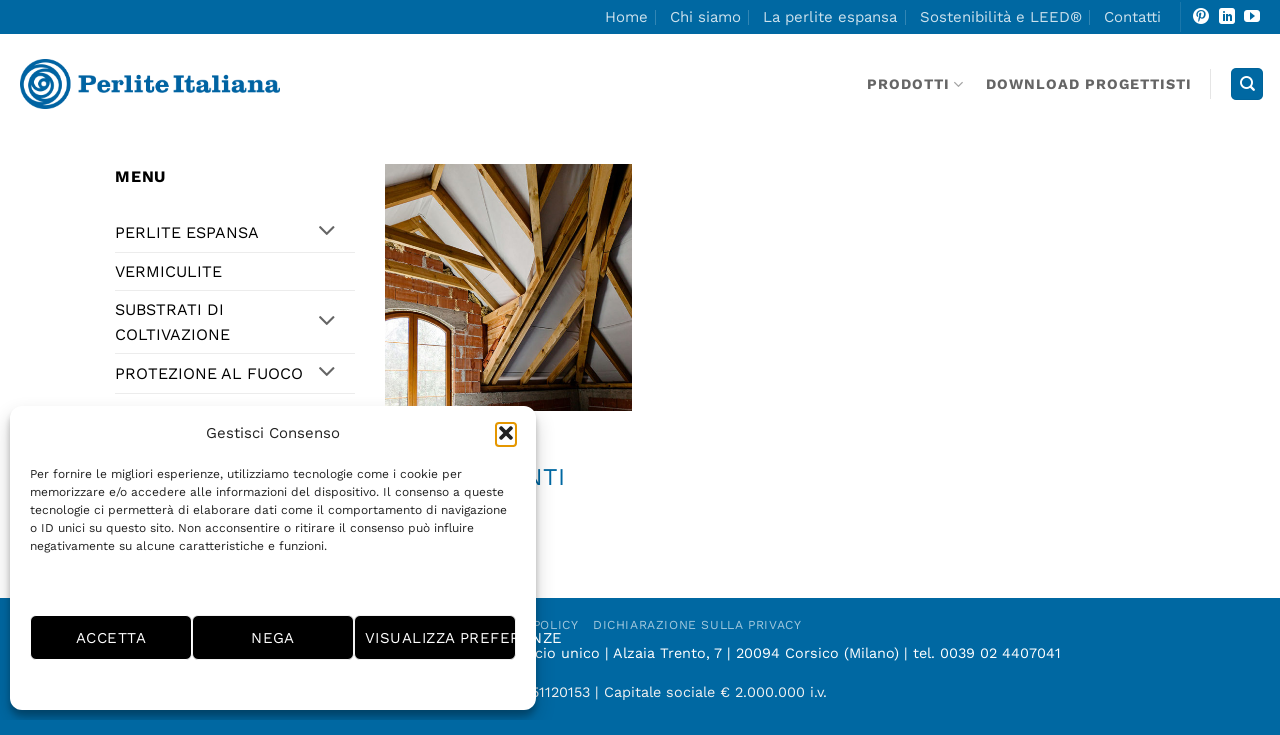

--- FILE ---
content_type: text/html; charset=UTF-8
request_url: https://www.perlite.it/product-tag/strutture-in-legno/
body_size: 21391
content:
<!DOCTYPE html>
<html lang="it-IT" class="loading-site no-js">
<head>
	<meta charset="UTF-8" />
	<link rel="profile" href="https://gmpg.org/xfn/11" />
	<link rel="pingback" href="https://www.perlite.it/xmlrpc.php" />

	<script>(function(html){html.className = html.className.replace(/\bno-js\b/,'js')})(document.documentElement);</script>
<meta name='robots' content='index, follow, max-image-preview:large, max-snippet:-1, max-video-preview:-1' />
	<style>img:is([sizes="auto" i], [sizes^="auto," i]) { contain-intrinsic-size: 3000px 1500px }</style>
	<meta name="viewport" content="width=device-width, initial-scale=1" />
	<!-- This site is optimized with the Yoast SEO plugin v23.7 - https://yoast.com/wordpress/plugins/seo/ -->
	<title>strutture in legno Archivi - Perlite</title>
	<link rel="canonical" href="https://www.perlite.it/product-tag/strutture-in-legno/" />
	<meta property="og:locale" content="it_IT" />
	<meta property="og:type" content="article" />
	<meta property="og:title" content="strutture in legno Archivi - Perlite" />
	<meta property="og:url" content="https://www.perlite.it/product-tag/strutture-in-legno/" />
	<meta property="og:site_name" content="Perlite" />
	<meta name="twitter:card" content="summary_large_image" />
	<script type="application/ld+json" class="yoast-schema-graph">{"@context":"https://schema.org","@graph":[{"@type":"CollectionPage","@id":"https://www.perlite.it/product-tag/strutture-in-legno/","url":"https://www.perlite.it/product-tag/strutture-in-legno/","name":"strutture in legno Archivi - Perlite","isPartOf":{"@id":"https://www.perlite.it/#website"},"primaryImageOfPage":{"@id":"https://www.perlite.it/product-tag/strutture-in-legno/#primaryimage"},"image":{"@id":"https://www.perlite.it/product-tag/strutture-in-legno/#primaryimage"},"thumbnailUrl":"https://www.perlite.it/wp-content/uploads/2019/07/1200x1200-vernici-intumesenti-trattamento-protezione-fuoco-strutture-legno.jpg","breadcrumb":{"@id":"https://www.perlite.it/product-tag/strutture-in-legno/#breadcrumb"},"inLanguage":"it-IT"},{"@type":"ImageObject","inLanguage":"it-IT","@id":"https://www.perlite.it/product-tag/strutture-in-legno/#primaryimage","url":"https://www.perlite.it/wp-content/uploads/2019/07/1200x1200-vernici-intumesenti-trattamento-protezione-fuoco-strutture-legno.jpg","contentUrl":"https://www.perlite.it/wp-content/uploads/2019/07/1200x1200-vernici-intumesenti-trattamento-protezione-fuoco-strutture-legno.jpg","width":900,"height":600,"caption":"vernici intumescenti per il trattamento di protezione passiva dal fuoco di strutture in legno"},{"@type":"BreadcrumbList","@id":"https://www.perlite.it/product-tag/strutture-in-legno/#breadcrumb","itemListElement":[{"@type":"ListItem","position":1,"name":"Home","item":"https://www.perlite.it/"},{"@type":"ListItem","position":2,"name":"strutture in legno"}]},{"@type":"WebSite","@id":"https://www.perlite.it/#website","url":"https://www.perlite.it/","name":"Perlite","description":"Perlite","potentialAction":[{"@type":"SearchAction","target":{"@type":"EntryPoint","urlTemplate":"https://www.perlite.it/?s={search_term_string}"},"query-input":{"@type":"PropertyValueSpecification","valueRequired":true,"valueName":"search_term_string"}}],"inLanguage":"it-IT"}]}</script>
	<!-- / Yoast SEO plugin. -->


<link rel='prefetch' href='https://www.perlite.it/wp-content/themes/flatsome/assets/js/flatsome.js?ver=e2eddd6c228105dac048' />
<link rel='prefetch' href='https://www.perlite.it/wp-content/themes/flatsome/assets/js/chunk.slider.js?ver=3.20.3' />
<link rel='prefetch' href='https://www.perlite.it/wp-content/themes/flatsome/assets/js/chunk.popups.js?ver=3.20.3' />
<link rel='prefetch' href='https://www.perlite.it/wp-content/themes/flatsome/assets/js/chunk.tooltips.js?ver=3.20.3' />
<link rel='prefetch' href='https://www.perlite.it/wp-content/themes/flatsome/assets/js/woocommerce.js?ver=1c9be63d628ff7c3ff4c' />
<link rel="alternate" type="application/rss+xml" title="Perlite &raquo; Feed" href="https://www.perlite.it/feed/" />
<link rel="alternate" type="application/rss+xml" title="Perlite &raquo; Feed dei commenti" href="https://www.perlite.it/comments/feed/" />
<link rel="alternate" type="application/rss+xml" title="Feed Perlite &raquo; strutture in legno Tag" href="https://www.perlite.it/product-tag/strutture-in-legno/feed/" />
<script type="text/javascript">
/* <![CDATA[ */
window._wpemojiSettings = {"baseUrl":"https:\/\/s.w.org\/images\/core\/emoji\/16.0.1\/72x72\/","ext":".png","svgUrl":"https:\/\/s.w.org\/images\/core\/emoji\/16.0.1\/svg\/","svgExt":".svg","source":{"concatemoji":"https:\/\/www.perlite.it\/wp-includes\/js\/wp-emoji-release.min.js?ver=6.8.3"}};
/*! This file is auto-generated */
!function(s,n){var o,i,e;function c(e){try{var t={supportTests:e,timestamp:(new Date).valueOf()};sessionStorage.setItem(o,JSON.stringify(t))}catch(e){}}function p(e,t,n){e.clearRect(0,0,e.canvas.width,e.canvas.height),e.fillText(t,0,0);var t=new Uint32Array(e.getImageData(0,0,e.canvas.width,e.canvas.height).data),a=(e.clearRect(0,0,e.canvas.width,e.canvas.height),e.fillText(n,0,0),new Uint32Array(e.getImageData(0,0,e.canvas.width,e.canvas.height).data));return t.every(function(e,t){return e===a[t]})}function u(e,t){e.clearRect(0,0,e.canvas.width,e.canvas.height),e.fillText(t,0,0);for(var n=e.getImageData(16,16,1,1),a=0;a<n.data.length;a++)if(0!==n.data[a])return!1;return!0}function f(e,t,n,a){switch(t){case"flag":return n(e,"\ud83c\udff3\ufe0f\u200d\u26a7\ufe0f","\ud83c\udff3\ufe0f\u200b\u26a7\ufe0f")?!1:!n(e,"\ud83c\udde8\ud83c\uddf6","\ud83c\udde8\u200b\ud83c\uddf6")&&!n(e,"\ud83c\udff4\udb40\udc67\udb40\udc62\udb40\udc65\udb40\udc6e\udb40\udc67\udb40\udc7f","\ud83c\udff4\u200b\udb40\udc67\u200b\udb40\udc62\u200b\udb40\udc65\u200b\udb40\udc6e\u200b\udb40\udc67\u200b\udb40\udc7f");case"emoji":return!a(e,"\ud83e\udedf")}return!1}function g(e,t,n,a){var r="undefined"!=typeof WorkerGlobalScope&&self instanceof WorkerGlobalScope?new OffscreenCanvas(300,150):s.createElement("canvas"),o=r.getContext("2d",{willReadFrequently:!0}),i=(o.textBaseline="top",o.font="600 32px Arial",{});return e.forEach(function(e){i[e]=t(o,e,n,a)}),i}function t(e){var t=s.createElement("script");t.src=e,t.defer=!0,s.head.appendChild(t)}"undefined"!=typeof Promise&&(o="wpEmojiSettingsSupports",i=["flag","emoji"],n.supports={everything:!0,everythingExceptFlag:!0},e=new Promise(function(e){s.addEventListener("DOMContentLoaded",e,{once:!0})}),new Promise(function(t){var n=function(){try{var e=JSON.parse(sessionStorage.getItem(o));if("object"==typeof e&&"number"==typeof e.timestamp&&(new Date).valueOf()<e.timestamp+604800&&"object"==typeof e.supportTests)return e.supportTests}catch(e){}return null}();if(!n){if("undefined"!=typeof Worker&&"undefined"!=typeof OffscreenCanvas&&"undefined"!=typeof URL&&URL.createObjectURL&&"undefined"!=typeof Blob)try{var e="postMessage("+g.toString()+"("+[JSON.stringify(i),f.toString(),p.toString(),u.toString()].join(",")+"));",a=new Blob([e],{type:"text/javascript"}),r=new Worker(URL.createObjectURL(a),{name:"wpTestEmojiSupports"});return void(r.onmessage=function(e){c(n=e.data),r.terminate(),t(n)})}catch(e){}c(n=g(i,f,p,u))}t(n)}).then(function(e){for(var t in e)n.supports[t]=e[t],n.supports.everything=n.supports.everything&&n.supports[t],"flag"!==t&&(n.supports.everythingExceptFlag=n.supports.everythingExceptFlag&&n.supports[t]);n.supports.everythingExceptFlag=n.supports.everythingExceptFlag&&!n.supports.flag,n.DOMReady=!1,n.readyCallback=function(){n.DOMReady=!0}}).then(function(){return e}).then(function(){var e;n.supports.everything||(n.readyCallback(),(e=n.source||{}).concatemoji?t(e.concatemoji):e.wpemoji&&e.twemoji&&(t(e.twemoji),t(e.wpemoji)))}))}((window,document),window._wpemojiSettings);
/* ]]> */
</script>
<style id='wp-emoji-styles-inline-css' type='text/css'>

	img.wp-smiley, img.emoji {
		display: inline !important;
		border: none !important;
		box-shadow: none !important;
		height: 1em !important;
		width: 1em !important;
		margin: 0 0.07em !important;
		vertical-align: -0.1em !important;
		background: none !important;
		padding: 0 !important;
	}
</style>
<style id='wp-block-library-inline-css' type='text/css'>
:root{--wp-admin-theme-color:#007cba;--wp-admin-theme-color--rgb:0,124,186;--wp-admin-theme-color-darker-10:#006ba1;--wp-admin-theme-color-darker-10--rgb:0,107,161;--wp-admin-theme-color-darker-20:#005a87;--wp-admin-theme-color-darker-20--rgb:0,90,135;--wp-admin-border-width-focus:2px;--wp-block-synced-color:#7a00df;--wp-block-synced-color--rgb:122,0,223;--wp-bound-block-color:var(--wp-block-synced-color)}@media (min-resolution:192dpi){:root{--wp-admin-border-width-focus:1.5px}}.wp-element-button{cursor:pointer}:root{--wp--preset--font-size--normal:16px;--wp--preset--font-size--huge:42px}:root .has-very-light-gray-background-color{background-color:#eee}:root .has-very-dark-gray-background-color{background-color:#313131}:root .has-very-light-gray-color{color:#eee}:root .has-very-dark-gray-color{color:#313131}:root .has-vivid-green-cyan-to-vivid-cyan-blue-gradient-background{background:linear-gradient(135deg,#00d084,#0693e3)}:root .has-purple-crush-gradient-background{background:linear-gradient(135deg,#34e2e4,#4721fb 50%,#ab1dfe)}:root .has-hazy-dawn-gradient-background{background:linear-gradient(135deg,#faaca8,#dad0ec)}:root .has-subdued-olive-gradient-background{background:linear-gradient(135deg,#fafae1,#67a671)}:root .has-atomic-cream-gradient-background{background:linear-gradient(135deg,#fdd79a,#004a59)}:root .has-nightshade-gradient-background{background:linear-gradient(135deg,#330968,#31cdcf)}:root .has-midnight-gradient-background{background:linear-gradient(135deg,#020381,#2874fc)}.has-regular-font-size{font-size:1em}.has-larger-font-size{font-size:2.625em}.has-normal-font-size{font-size:var(--wp--preset--font-size--normal)}.has-huge-font-size{font-size:var(--wp--preset--font-size--huge)}.has-text-align-center{text-align:center}.has-text-align-left{text-align:left}.has-text-align-right{text-align:right}#end-resizable-editor-section{display:none}.aligncenter{clear:both}.items-justified-left{justify-content:flex-start}.items-justified-center{justify-content:center}.items-justified-right{justify-content:flex-end}.items-justified-space-between{justify-content:space-between}.screen-reader-text{border:0;clip-path:inset(50%);height:1px;margin:-1px;overflow:hidden;padding:0;position:absolute;width:1px;word-wrap:normal!important}.screen-reader-text:focus{background-color:#ddd;clip-path:none;color:#444;display:block;font-size:1em;height:auto;left:5px;line-height:normal;padding:15px 23px 14px;text-decoration:none;top:5px;width:auto;z-index:100000}html :where(.has-border-color){border-style:solid}html :where([style*=border-top-color]){border-top-style:solid}html :where([style*=border-right-color]){border-right-style:solid}html :where([style*=border-bottom-color]){border-bottom-style:solid}html :where([style*=border-left-color]){border-left-style:solid}html :where([style*=border-width]){border-style:solid}html :where([style*=border-top-width]){border-top-style:solid}html :where([style*=border-right-width]){border-right-style:solid}html :where([style*=border-bottom-width]){border-bottom-style:solid}html :where([style*=border-left-width]){border-left-style:solid}html :where(img[class*=wp-image-]){height:auto;max-width:100%}:where(figure){margin:0 0 1em}html :where(.is-position-sticky){--wp-admin--admin-bar--position-offset:var(--wp-admin--admin-bar--height,0px)}@media screen and (max-width:600px){html :where(.is-position-sticky){--wp-admin--admin-bar--position-offset:0px}}
</style>
<link rel='stylesheet' id='contact-form-7-css' href='https://www.perlite.it/wp-content/plugins/contact-form-7/includes/css/styles.css?ver=5.9.8' type='text/css' media='all' />
<link rel='stylesheet' id='related_products_style-css' href='https://www.perlite.it/wp-content/plugins/related-products-manager-woocommerce/includes/css/related-products.css?ver=1.0' type='text/css' media='all' />
<style id='woocommerce-inline-inline-css' type='text/css'>
.woocommerce form .form-row .required { visibility: visible; }
</style>
<link rel='stylesheet' id='cmplz-general-css' href='https://www.perlite.it/wp-content/plugins/complianz-gdpr-premium/assets/css/cookieblocker.min.css?ver=1761635689' type='text/css' media='all' />
<link rel='stylesheet' id='flatsome-main-css' href='https://www.perlite.it/wp-content/themes/flatsome/assets/css/flatsome.css?ver=3.20.3' type='text/css' media='all' />
<style id='flatsome-main-inline-css' type='text/css'>
@font-face {
				font-family: "fl-icons";
				font-display: block;
				src: url(https://www.perlite.it/wp-content/themes/flatsome/assets/css/icons/fl-icons.eot?v=3.20.3);
				src:
					url(https://www.perlite.it/wp-content/themes/flatsome/assets/css/icons/fl-icons.eot#iefix?v=3.20.3) format("embedded-opentype"),
					url(https://www.perlite.it/wp-content/themes/flatsome/assets/css/icons/fl-icons.woff2?v=3.20.3) format("woff2"),
					url(https://www.perlite.it/wp-content/themes/flatsome/assets/css/icons/fl-icons.ttf?v=3.20.3) format("truetype"),
					url(https://www.perlite.it/wp-content/themes/flatsome/assets/css/icons/fl-icons.woff?v=3.20.3) format("woff"),
					url(https://www.perlite.it/wp-content/themes/flatsome/assets/css/icons/fl-icons.svg?v=3.20.3#fl-icons) format("svg");
			}
</style>
<link rel='stylesheet' id='flatsome-shop-css' href='https://www.perlite.it/wp-content/themes/flatsome/assets/css/flatsome-shop.css?ver=3.20.3' type='text/css' media='all' />
<link rel='stylesheet' id='flatsome-style-css' href='https://www.perlite.it/wp-content/themes/flatsome-child/style.css?ver=3.0' type='text/css' media='all' />
<script type="text/javascript" src="https://www.perlite.it/wp-includes/js/jquery/jquery.min.js?ver=3.7.1" id="jquery-core-js"></script>
<script type="text/javascript" src="https://www.perlite.it/wp-includes/js/jquery/jquery-migrate.min.js?ver=3.4.1" id="jquery-migrate-js"></script>
<script type="text/javascript" src="https://www.perlite.it/wp-content/plugins/woocommerce/assets/js/jquery-blockui/jquery.blockUI.min.js?ver=2.7.0-wc.9.3.5" id="jquery-blockui-js" data-wp-strategy="defer"></script>
<script type="text/javascript" src="https://www.perlite.it/wp-content/plugins/woocommerce/assets/js/js-cookie/js.cookie.min.js?ver=2.1.4-wc.9.3.5" id="js-cookie-js" data-wp-strategy="defer"></script>
<link rel="https://api.w.org/" href="https://www.perlite.it/wp-json/" /><link rel="alternate" title="JSON" type="application/json" href="https://www.perlite.it/wp-json/wp/v2/product_tag/225" /><link rel="EditURI" type="application/rsd+xml" title="RSD" href="https://www.perlite.it/xmlrpc.php?rsd" />
<meta name="generator" content="WordPress 6.8.3" />
<meta name="generator" content="WooCommerce 9.3.5" />
			<style>.cmplz-hidden {
					display: none !important;
				}</style>	<noscript><style>.woocommerce-product-gallery{ opacity: 1 !important; }</style></noscript>
	<style class='wp-fonts-local' type='text/css'>
@font-face{font-family:Inter;font-style:normal;font-weight:300 900;font-display:fallback;src:url('https://www.perlite.it/wp-content/plugins/woocommerce/assets/fonts/Inter-VariableFont_slnt,wght.woff2') format('woff2');font-stretch:normal;}
@font-face{font-family:Cardo;font-style:normal;font-weight:400;font-display:fallback;src:url('https://www.perlite.it/wp-content/plugins/woocommerce/assets/fonts/cardo_normal_400.woff2') format('woff2');}
</style>
<link rel="icon" href="https://www.perlite.it/wp-content/uploads/2020/09/cropped-icona-32x32.png" sizes="32x32" />
<link rel="icon" href="https://www.perlite.it/wp-content/uploads/2020/09/cropped-icona-192x192.png" sizes="192x192" />
<link rel="apple-touch-icon" href="https://www.perlite.it/wp-content/uploads/2020/09/cropped-icona-180x180.png" />
<meta name="msapplication-TileImage" content="https://www.perlite.it/wp-content/uploads/2020/09/cropped-icona-270x270.png" />
<style id="custom-css" type="text/css">:root {--primary-color: #0068a2;--fs-color-primary: #0068a2;--fs-color-secondary: #0d5277;--fs-color-success: #0068a2;--fs-color-alert: rgba(16,38,86,0.62);--fs-color-base: #000000;--fs-experimental-link-color: #000000;--fs-experimental-link-color-hover: #0068a2;}.tooltipster-base {--tooltip-color: #fff;--tooltip-bg-color: #000;}.off-canvas-right .mfp-content, .off-canvas-left .mfp-content {--drawer-width: 300px;}.off-canvas .mfp-content.off-canvas-cart {--drawer-width: 360px;}.header-main{height: 100px}#logo img{max-height: 100px}#logo{width:270px;}#logo img{padding:6px 0;}.stuck #logo img{padding:5px 0;}.header-bottom{min-height: 10px}.header-top{min-height: 30px}.transparent .header-main{height: 30px}.transparent #logo img{max-height: 30px}.has-transparent + .page-title:first-of-type,.has-transparent + #main > .page-title,.has-transparent + #main > div > .page-title,.has-transparent + #main .page-header-wrapper:first-of-type .page-title{padding-top: 60px;}.header.show-on-scroll,.stuck .header-main{height:109px!important}.stuck #logo img{max-height: 109px!important}.search-form{ width: 30%;}.header-bg-color {background-color: rgba(255,255,255,0.9)}.header-bottom {background-color: #f1f1f1}.header-main .nav > li > a{line-height: 40px }.stuck .header-main .nav > li > a{line-height: 53px }@media (max-width: 549px) {.header-main{height: 70px}#logo img{max-height: 70px}}.nav-dropdown{font-size:100%}h1,h2,h3,h4,h5,h6,.heading-font{color: #0068a2;}body{font-size: 100%;}@media screen and (max-width: 549px){body{font-size: 100%;}}body{font-family: "Work Sans", sans-serif;}body {font-weight: 400;font-style: normal;}.nav > li > a {font-family: "Work Sans", sans-serif;}.mobile-sidebar-levels-2 .nav > li > ul > li > a {font-family: "Work Sans", sans-serif;}.nav > li > a,.mobile-sidebar-levels-2 .nav > li > ul > li > a {font-weight: 700;font-style: normal;}h1,h2,h3,h4,h5,h6,.heading-font, .off-canvas-center .nav-sidebar.nav-vertical > li > a{font-family: "Work Sans", sans-serif;}h1,h2,h3,h4,h5,h6,.heading-font,.banner h1,.banner h2 {font-weight: 700;font-style: normal;}.alt-font{font-family: "Work Sans", sans-serif;}.alt-font {font-weight: 400!important;font-style: normal!important;}.shop-page-title.featured-title .title-overlay{background-color: #0068a2;}@media screen and (min-width: 550px){.products .box-vertical .box-image{min-width: 510px!important;width: 510px!important;}}.footer-2{background-color: #3e464c}.absolute-footer, html{background-color: #0068a2}.nav-vertical-fly-out > li + li {border-top-width: 1px; border-top-style: solid;}/* Custom CSS */.woocommerce-info {display: none!important;}.nav-small .nav>li>a, .nav.nav-small>li>a {vertical-align: top;padding-top: 5px;padding-bottom: 5px;font-weight: normal;font-size: 12px!important;}ul.files-list2 {width: 95%!important;}ul.files-list2 li a:hover {background-color: #0068a2;border: 1px solid #0068a2;color:#ffffff!important;}ul.files-list2 li { display: inline-block;}ul.files-list2 li {width: 100%;}ul.files-list2 {list-style: none;padding-left: 0;display: block;position: relative;}ul.files-list2 {list-style: none;padding-left: 0;display: block;position: relative;} ul.files-list2 li a {display: block;padding: 2px 5px;border: 1px solid #000;margin-bottom: 8px;margin-top: 0px;text-decoration: none;cursor: pointer;color: #000000!important;font-size: 15px!important;line-height: 18px!important;}.tabbed-content .nav-tabs>li {margin: 0px 0em;margin-bottom: 0px;font-size: 13px!important;}.quick-view{display:none!important;}.nav-tabs>li>a {border-top: 2px solid #ddd;border-left: 1px solid #ddd;border-right: 1px solid #ddd;background-color: rgba(0,0,0,0.04);padding-left: 6px!important;padding-right: 6px!important;}.pswp__caption__center {text-align: left;display: none!important;max-width: 90%!important;margin: 0 auto;font-size: 18px!important;padding: 18px!important;line-height: 22px!important;color: #CCC; /* text-align: center;*/}.term-description ul {margin-left: 18px!important; }.product-info h3{font-size:18px!important;}/*#briciola {position: absolute;margin-top: -135px!important;}*/#briciola {animation-delay: 2s;position: absolute;margin-top: -135px!important;width: 100%;float: left; }.accordion-title.active, .has-icon-bg .icon .icon-inner, .logo a, .primary.is-underline, .primary.is-link, .badge-outline .badge-inner, .nav-outline > li.active> a, .nav-outline >li.active > a, .cart-icon strong, [data-color='primary'], .is-outline.primary {padding: 5px!important;font-size: 15px!important;color: #0068a2;}.col-inner p {margin-bottom:0px!important;}.nav-tabs+.tab-panels {border: 1px solid #ddd;background-color: #fff;padding: 11px;font-size: 13px!important;margin-top: -1px!important;}/*.nav-tabs+.tab-panels {border: 1px solid #ddd;background-color: #fff;padding: 30px;margin-top: -1px!important;}*//*#briciola {position: absolute;margin-top: -121px!important;}*/#briciola2 {position: absolute;margin-top: -115px!important;}.h1, h1 {line-height: 26px!important;font-size: 1.85em!important;padding-top: 6px!important;}.h3, h3 {/*font-size: 1.25em;*/font-size:13px!important;line-height: 20px!important;}.box-text h1 a:not(.button) {color:#0068a2!important;}.box-text h1{/*line-height: 21px!important;*/padding-top: 0px!important;padding-bottom: 0px!important;margin-top: 0px!important;margin-bottom: 0px!important;}.h1, h1 {font-size: 1.85em!important;padding-top: 2px!important;}/*.box-text h1, .box-text h2, .box-text h3, .box-text h4, .box-text h5, .box-text h6, .box-text a:not(.button) {line-height: 21px!important;padding-top: 0px!important;margin-top: 0em!important;margin-bottom: 0em!important;}*/p {margin-bottom: 16px!important;}.product-title {margin-top: 0px!important;margin-bottom: 0px!important;margin-top: 0px!important;}/*#briciola {position: absolute;margin-top: -132px!important;}*//*#briciola2 {position: absolute;margin-top: -144px!important;}*//*pre, blockquote, form, figure, p, dl, ul, ol {margin-bottom: 1.3em!important;}*/.h1, h1 {text-transform: uppercase!important;color:#0068a2!important;}.box-text h1, .box-text h2, .box-text h3, .box-text h4, .box-text h5, .box-text h6, .box-text a:not(.button) { /* line-height: 21px!important;*/padding-top: 0px!important;padding-bottom: 0px!important;margin-top: 0em;margin-bottom: 0em!important;}.box-badge .box-text {background-color: rgba(255,255,255,0.95);padding: .8em 1em 1em;position: absolute;bottom: 0%!important;transition: background .3s;z-index: 1;}/*#briciola2 {position: absolute; margin-top: -145px;}*/.box-text {padding-top: .7em;padding-bottom: 0em!important;position: relative;width: 100%;font-size: 13px!important;}ul.menu>li li>a, .widget>ul>li li>a {font-size: .9em;padding: 3px 0;display: inline-block;text-transform: uppercase;}.featured-title {display: none!important;background-color: #446084;text-shadow: 1px 1px 1px rgba(0,0,0,0.2);}/*.box-text h1, .box-text h2, .box-text h3, .box-text h4, .box-text h5, .box-text h6, .box-text a:not(.button) {line-height: 1.3;margin-top: 0em;margin-bottom: .1em;}*/.product-info {padding-top: 45px!important;}.h1, h1 {font-size: 1.85em!important;line-height: 1.3;margin-top: 0px!important;}.is-large {font-size: 1.15em;display: none!important;}#briciola {/* box-sizing: border-box; */position: absolute;/* padding-bottom: 50px!important; */margin-top: -170px;/* margin-bottom: 50px!important; */}ul.menu>li>a, ul.menu>li>span:first-child, .widget>ul>li>a, .widget>ul>li>span:first-child {display: inline-block;padding: 6px 0;-ms-flex: 1;flex: 1;text-transform: uppercase!important;}.pswp__ui--fit .pswp__top-bar, .pswp__ui--fit .pswp__caption {background-color: rgba(0, 0, 0, 0.9)!important;}.pswp__caption__center {text-align: left;max-width: 90%!important;margin: 0 auto;font-size: 18px!important;padding: 18px!important;line-height: 22px!important;color: #CCC;text-align:center;}/*pre, blockquote, form, figure, p, dl, ul, ol {margin-bottom: 0px!important;}*/.titolocategoria h2{color:#fff!important;}.product-category {display: none!important;/* box-sizing: border-box; */}#caratteristiche { width: 94%!important;}#col2 {width: 58%!important;background-color:#ccc;float:left;}#col1 {color: #000000;width: 50%!important;background-color: #ddd!important;float: left;}.nav-uppercase>li>a {letter-spacing: 0px!important;}.normal-title {background-color: #ececec!important;border-top: 0px solid #ececec;border-bottom: 0px solid #ececec;padding-top: 5px!important; padding-bottom: 6px!important;}.box, .box-image, .box-text {transition: opacity 0.3s, transform 0.3s, background-color 0.3s;padding: 0!important;}.box-text h6 {line-height: 1.3!important;margin-top: .1em!important;margin-bottom: 12px!important;font-size: 13px!important;}.normal-title {background-color: #0068a2!important;border-top: 0px solid #ececec;border-bottom: 0px solid #ececec;}.portfolio-summary {padding-bottom: 30px;display: none!important;}.box-text h5 {line-height: 1.3!important;margin-top: .1em!important;margin-bottom: 12px!important;font-size: 20px!important;}/* .box-text p { margin-top: .1em;margin-bottom: .1em;margin-left: 1px!important;font-size: 19px!important;}*/ul.files-list li {width: 94%!important;}.badge.top {left: 0;display: none!important;}.product-gallery-slider img {margin-top: 19px!important;width: 100%;border-style: solid!important;border-width: 0px!important;border-color: #dddddd!important;}.product-footer .woocommerce-tabs {padding: 30px 0;border-top: 1px solid #ececec;display: none!important;}.nav-uppercase>li>a {letter-spacing: 1px!important;}.button p {font-size: 13px;color: #000000!important;}.row-box-shadow-1 .col-inner, .row-box-shadow-1-hover .col-inner:hover, .box-shadow-1, .box-shadow-1-hover:hover {box-shadow: 0 1px 3px -2px rgba(0,0,0,0.12), 0 1px 2px rgba(0,0,0,0.24);height: 100%!important;}.pulsante {padding-top: 15px!important;padding-bottom: 5px!important;}.box-text p {margin-top: .1em;margin-bottom: .1em;margin-left: 1px!important;}.is-xsmall {font-size: .7em;display: none!important;}.nav-pills {display: none!important;}.flickity-enabled.is-draggable .flickity-viewport.is-pointer-down {cursor: -webkit-grabbing;cursor: grabbing;margin-bottom: 40px!important;}#row-1275989434 > .col > .col-inner {padding: 0px 0px 0px 0px;height: 100%!important;}.h1, h1 {font-size: 1.85em!important;line-height: 1.3;}/*.related {border-top: 1px solid #ececec;margin-top: 20px!important;display: none!important;}*//*.h3, h3 {font-size: 1.45em!important;}*//*.h3, h3 {font-size: 16px!important;line-height: 24px!important;padding-bottom: 20px!important;padding-top:10px!important;}*/.nav p {margin: 0;padding-bottom: 0;font-size: 17px!important;}.button span {display: inline-block;line-height: 19px!important;padding-top: 8px!important;}h6 {font-weight: bold!important;line-height: 12px;letter-spacing: .05em;text-transform: uppercase;font-size: 15px!important;opacity: 10;font-weight: 700!important;}/*.nav-tabs>li>a {border-top: 2px solid #ddd;border-left: 1px solid #ddd;border-right: 1px solid #ddd;background-color: rgba(0,0,0,0.04);padding-left: 10px!important;padding-right: 10px!important;color: #000000!important;}*//*.nav-tabs+.tab-panels {border: 1px solid #ddd;background-color: #fff;padding: 10px!important;margin-top: -2px!important;font-size: 15px!important;line-height: 23px!important;}*/ul.files-list {font-weight: 400!important;}.button span {display: inline-block;line-height: 18px!important;padding-top: 8px!important;}.banner h2 {font-weight: 400!important;color: #eb7d33!important;}ul.files-list li a:hover {background-color: #0068a2;border: 1px solid #0068a2;color:#ffffff!important;}ul.files-list li { display: inline-block;}ul.files-list li {width: 48%;}ul.files-list {list-style: none;padding-left: 0;display: block;position: relative;}ul.files-list li a {display: block;padding: 10px 10px;border: 1px solid #000;margin-bottom: 10px;margin-top: 15px;text-decoration: none;cursor: pointer;color: #000000!important;}.tab-content ul {padding-left: 25px;}ol, ul {margin-top: 0;margin-bottom: 10px;}.box-text {padding-top: .7em;padding-bottom: 0em!important;position: relative;width: 100%;font-size: .9em;}h1 .titolo {font-size: 45px!important;line-height: 1.3!important;color: #eb7d33!important;}.product-section {border-top: 1px solid #ececec;margin-top: 20px!important;}h4.heading-font {color: #000000!important;}.normal-title {background-color: #ececec!important;border-top: 0px solid #ececec;border-bottom: 0px solid #ececec;}.is-smaller {font-size: 11px;font-weight: 700;width: 100%;color: #000;}b, strong {font-weight: bolder;color: #000000!important;}.product-gallery-slider img {width: 100%;border-style: solid!important;border-width: 0px!important;border-color: #dddddd!important;}.box-image img {max-width: 100%;width: 100%;transform: translateZ(0);margin: 0 auto;border-style: solid!important;border-width: 0px!important;border-color:#dddddd!important;}.byline {display: none!important;}/*.dark a.lead, .dark label, .dark .heading-font, .dark h1, .dark h2, .dark h3, .dark h4, .dark h5, .dark h6, .hover-dark:hover p, .hover-dark:hover h1, .hover-dark:hover h2, .hover-dark:hover h3, .hover-dark:hover h4, .hover-dark:hover h5, .hover-dark:hover h6, .hover-dark:hover a {color: #ffffff!important;font-size: 16px!important;}*/.wpcf7 .wpcf7-form-control-wrap {display: block;margin-bottom: 10px;}h1 .heading-font, .banner h1, .banner h2 {font-weight: 400!important;line-height: 38px!important;}.nav-small .nav>li>a, .nav.nav-small>li>a {vertical-align: top;padding-top: 5px;padding-bottom: 5px;font-weight: normal;font-size: 15px!important;}.nav-small.nav>li.html {font-size: 16px!important;}ul.product_list_widget li a:not(.remove) {display: block;margin-bottom: 5px;padding: 0;overflow: hidden;text-overflow: ellipsis;line-height: 16px;font-size: 14px!important;}.button span {display: inline-block;line-height: 16px!important;padding-top: 8px!important;}.white {background-color: #fff !important;color: #666 !important;font-weight: 500!important;font-size: small!important;padding: 0px;}.is-larger {font-size: 17px!important;font-weight: bold!important; }.button, button, input, textarea, select, fieldset {margin-bottom: 0px!important;}#section_487671042 {padding-top: 0px!important;padding-bottom: 10px!important;}.menuprodotti {width: 100%!important;}.row .section {padding-left: 0px!important;padding-right: 0px!important;padding-top: 0px!important;padding-bottom: 10px!important;}h1 .heading-font, .banner h1, .banner h2 {font-weight: 400!important;line-height: 25px;}.form-flat {max-height: 100%;display: none!important;}.tabbed-content {display: -ms-flexbox;display: flex;-ms-flex-flow: row wrap;flex-flow: row wrap;margin-bottom: 20px!important;}h1, h2, h3, h4, h5, .heading-font, .banner h1, .banner h2 {font-weight: 400!important;}.product-subtotal {border-right: 0;display: none!important;}span.amount {white-space: nowrap;color: #111;font-weight: bold;display: none!important;}.quick-view-added {display: none!important;}.product-main {padding: 20px 0px 0px 0px!important;}.is-divider {height: 0px!important;display: block;background-color: rgba(0,0,0,0.0)!important;margin: 1em 0 1em;width: 100%;max-width: 30px;}li {margin-bottom: -0em!important;}/*.nav-tabs>li>a {border-top: 2px solid #ddd;border-left: 1px solid #ddd;border-right: 1px solid #ddd;background-color: rgba(0,0,0,0.04);padding-left: 10px!important;padding-right: 10px!important;}*//*.nav-tabs+.tab-panels {border: 1px solid #ddd;background-color: #fff;padding: 30px;margin-top: -2px!important;}*/.star-rating {text-align: left;font-size: 16px;display: none!important;display: block;overflow: hidden;position: relative;height: 1em;line-height: 1em;letter-spacing: 0;margin: .5em 0;width: 5.4em;font-family: "fl-icons" !important;-webkit-font-smoothing: antialiased;-moz-osx-font-smoothing: grayscale;}.label-new.menu-item > a:after{content:"Nuovo";}.label-hot.menu-item > a:after{content:"Popolare";}.label-sale.menu-item > a:after{content:"Offerta";}.label-popular.menu-item > a:after{content:"Popolare";}</style><style id="kirki-inline-styles">/* vietnamese */
@font-face {
  font-family: 'Work Sans';
  font-style: normal;
  font-weight: 400;
  font-display: swap;
  src: url(https://www.perlite.it/wp-content/fonts/work-sans/QGYsz_wNahGAdqQ43Rh_c6Dpp_k.woff2) format('woff2');
  unicode-range: U+0102-0103, U+0110-0111, U+0128-0129, U+0168-0169, U+01A0-01A1, U+01AF-01B0, U+0300-0301, U+0303-0304, U+0308-0309, U+0323, U+0329, U+1EA0-1EF9, U+20AB;
}
/* latin-ext */
@font-face {
  font-family: 'Work Sans';
  font-style: normal;
  font-weight: 400;
  font-display: swap;
  src: url(https://www.perlite.it/wp-content/fonts/work-sans/QGYsz_wNahGAdqQ43Rh_cqDpp_k.woff2) format('woff2');
  unicode-range: U+0100-02BA, U+02BD-02C5, U+02C7-02CC, U+02CE-02D7, U+02DD-02FF, U+0304, U+0308, U+0329, U+1D00-1DBF, U+1E00-1E9F, U+1EF2-1EFF, U+2020, U+20A0-20AB, U+20AD-20C0, U+2113, U+2C60-2C7F, U+A720-A7FF;
}
/* latin */
@font-face {
  font-family: 'Work Sans';
  font-style: normal;
  font-weight: 400;
  font-display: swap;
  src: url(https://www.perlite.it/wp-content/fonts/work-sans/QGYsz_wNahGAdqQ43Rh_fKDp.woff2) format('woff2');
  unicode-range: U+0000-00FF, U+0131, U+0152-0153, U+02BB-02BC, U+02C6, U+02DA, U+02DC, U+0304, U+0308, U+0329, U+2000-206F, U+20AC, U+2122, U+2191, U+2193, U+2212, U+2215, U+FEFF, U+FFFD;
}
/* vietnamese */
@font-face {
  font-family: 'Work Sans';
  font-style: normal;
  font-weight: 700;
  font-display: swap;
  src: url(https://www.perlite.it/wp-content/fonts/work-sans/QGYsz_wNahGAdqQ43Rh_c6Dpp_k.woff2) format('woff2');
  unicode-range: U+0102-0103, U+0110-0111, U+0128-0129, U+0168-0169, U+01A0-01A1, U+01AF-01B0, U+0300-0301, U+0303-0304, U+0308-0309, U+0323, U+0329, U+1EA0-1EF9, U+20AB;
}
/* latin-ext */
@font-face {
  font-family: 'Work Sans';
  font-style: normal;
  font-weight: 700;
  font-display: swap;
  src: url(https://www.perlite.it/wp-content/fonts/work-sans/QGYsz_wNahGAdqQ43Rh_cqDpp_k.woff2) format('woff2');
  unicode-range: U+0100-02BA, U+02BD-02C5, U+02C7-02CC, U+02CE-02D7, U+02DD-02FF, U+0304, U+0308, U+0329, U+1D00-1DBF, U+1E00-1E9F, U+1EF2-1EFF, U+2020, U+20A0-20AB, U+20AD-20C0, U+2113, U+2C60-2C7F, U+A720-A7FF;
}
/* latin */
@font-face {
  font-family: 'Work Sans';
  font-style: normal;
  font-weight: 700;
  font-display: swap;
  src: url(https://www.perlite.it/wp-content/fonts/work-sans/QGYsz_wNahGAdqQ43Rh_fKDp.woff2) format('woff2');
  unicode-range: U+0000-00FF, U+0131, U+0152-0153, U+02BB-02BC, U+02C6, U+02DA, U+02DC, U+0304, U+0308, U+0329, U+2000-206F, U+20AC, U+2122, U+2191, U+2193, U+2212, U+2215, U+FEFF, U+FFFD;
}</style></head>

<body data-rsssl=1 data-cmplz=2 class="archive tax-product_tag term-strutture-in-legno term-225 wp-theme-flatsome wp-child-theme-flatsome-child theme-flatsome woocommerce woocommerce-page woocommerce-no-js lightbox nav-dropdown-has-arrow nav-dropdown-has-shadow nav-dropdown-has-border catalog-mode no-prices">


<a class="skip-link screen-reader-text" href="#main">Salta ai contenuti</a>

<div id="wrapper">

	
	<header id="header" class="header header-full-width has-sticky sticky-shrink">
		<div class="header-wrapper">
			<div id="top-bar" class="header-top nav-dark hide-for-medium">
    <div class="flex-row container">
      <div class="flex-col hide-for-medium flex-left">
          <ul class="nav nav-left medium-nav-center nav-small  nav-divided">
                        </ul>
      </div>

      <div class="flex-col hide-for-medium flex-center">
          <ul class="nav nav-center nav-small  nav-divided">
                        </ul>
      </div>

      <div class="flex-col hide-for-medium flex-right">
         <ul class="nav top-bar-nav nav-right nav-small  nav-divided">
              <li id="menu-item-7643" class="menu-item menu-item-type-post_type menu-item-object-page menu-item-home menu-item-7643 menu-item-design-default"><a href="https://www.perlite.it/" class="nav-top-link">Home</a></li>
<li id="menu-item-7637" class="menu-item menu-item-type-post_type menu-item-object-page menu-item-7637 menu-item-design-default"><a href="https://www.perlite.it/chi-siamo/" class="nav-top-link">Chi siamo</a></li>
<li id="menu-item-7645" class="menu-item menu-item-type-post_type menu-item-object-page menu-item-7645 menu-item-design-default"><a href="https://www.perlite.it/la-perlite-espansa/" class="nav-top-link">La perlite espansa</a></li>
<li id="menu-item-7644" class="menu-item menu-item-type-post_type menu-item-object-page menu-item-7644 menu-item-design-default"><a href="https://www.perlite.it/sostenibilita-e-leed/" class="nav-top-link">Sostenibilità e LEED®</a></li>
<li id="menu-item-7633" class="menu-item menu-item-type-post_type menu-item-object-page menu-item-7633 menu-item-design-default"><a href="https://www.perlite.it/contatti/" class="nav-top-link">Contatti</a></li>
<li class="header-divider"></li><li class="html header-social-icons ml-0">
	<div class="social-icons follow-icons" ><a href="https://www.pinterest.it/perliteitaliana/" data-label="Pinterest" target="_blank" class="icon plain tooltip pinterest" title="Seguici su Pinterest" aria-label="Seguici su Pinterest" rel="noopener nofollow"><i class="icon-pinterest" aria-hidden="true"></i></a><a href="https://www.linkedin.com/company/perlite-italiana-srl/" data-label="LinkedIn" target="_blank" class="icon plain tooltip linkedin" title="Segui su LinkedIn" aria-label="Segui su LinkedIn" rel="noopener nofollow"><i class="icon-linkedin" aria-hidden="true"></i></a><a href="https://www.youtube.com/channel/UCav6kJd5U4RGTjHK5mRGEsQ" data-label="YouTube" target="_blank" class="icon plain tooltip youtube" title="Seguici su YouTube" aria-label="Seguici su YouTube" rel="noopener nofollow"><i class="icon-youtube" aria-hidden="true"></i></a></div></li>
          </ul>
      </div>

      
    </div>
</div>
<div id="masthead" class="header-main ">
      <div class="header-inner flex-row container logo-left medium-logo-center" role="navigation">

          <!-- Logo -->
          <div id="logo" class="flex-col logo">
            
<!-- Header logo -->
<a href="https://www.perlite.it/" title="Perlite - Perlite" rel="home">
		<img width="771" height="150" src="https://www.perlite.it/wp-content/uploads/2019/11/perlite-logo.png" class="header_logo header-logo" alt="Perlite"/><img  width="771" height="150" src="https://www.perlite.it/wp-content/uploads/2019/11/perlite-logo.png" class="header-logo-dark" alt="Perlite"/></a>
          </div>

          <!-- Mobile Left Elements -->
          <div class="flex-col show-for-medium flex-left">
            <ul class="mobile-nav nav nav-left ">
              <li class="nav-icon has-icon">
	<div class="header-button">		<a href="#" class="icon primary button circle is-small" data-open="#main-menu" data-pos="left" data-bg="main-menu-overlay" role="button" aria-label="Menu" aria-controls="main-menu" aria-expanded="false" aria-haspopup="dialog" data-flatsome-role-button>
			<i class="icon-menu" aria-hidden="true"></i>					</a>
	 </div> </li>
            </ul>
          </div>

          <!-- Left Elements -->
          <div class="flex-col hide-for-medium flex-left
            flex-grow">
            <ul class="header-nav header-nav-main nav nav-left  nav-size-medium nav-spacing-large nav-uppercase" >
                          </ul>
          </div>

          <!-- Right Elements -->
          <div class="flex-col hide-for-medium flex-right">
            <ul class="header-nav header-nav-main nav nav-right  nav-size-medium nav-spacing-large nav-uppercase">
              <li id="menu-item-6405" class="menu-item menu-item-type-post_type menu-item-object-page menu-item-has-children menu-item-6405 menu-item-design-default has-dropdown"><a href="https://www.perlite.it/prodotti/" class="nav-top-link" aria-expanded="false" aria-haspopup="menu">Prodotti<i class="icon-angle-down" aria-hidden="true"></i></a>
<ul class="sub-menu nav-dropdown nav-dropdown-default dropdown-uppercase">
	<li id="menu-item-3520" class="menu-item menu-item-type-taxonomy menu-item-object-product_cat menu-item-3520"><a href="https://www.perlite.it/categoria/perlite-espansa/">perlite espansa</a></li>
	<li id="menu-item-3785" class="menu-item menu-item-type-taxonomy menu-item-object-product_cat menu-item-3785"><a href="https://www.perlite.it/categoria/vermiculite/">vermiculite</a></li>
	<li id="menu-item-3788" class="menu-item menu-item-type-taxonomy menu-item-object-product_cat menu-item-3788"><a href="https://www.perlite.it/categoria/substrati-di-coltivazione/">substrati di coltivazione</a></li>
	<li id="menu-item-4056" class="menu-item menu-item-type-taxonomy menu-item-object-product_cat menu-item-4056"><a href="https://www.perlite.it/categoria/protezione-al-fuoco/">protezione al fuoco</a></li>
	<li id="menu-item-3959" class="menu-item menu-item-type-taxonomy menu-item-object-product_cat menu-item-3959"><a href="https://www.perlite.it/categoria/sottofondi-massetti/">sottofondi e massetti</a></li>
	<li id="menu-item-4111" class="menu-item menu-item-type-taxonomy menu-item-object-product_cat menu-item-4111"><a href="https://www.perlite.it/categoria/giardini-pensili-e-verde-tecnico/">giardini pensili e verde tecnico Perligarden</a></li>
</ul>
</li>
<li id="menu-item-7634" class="menu-item menu-item-type-post_type menu-item-object-page menu-item-7634 menu-item-design-default"><a href="https://www.perlite.it/download-progettisti/" class="nav-top-link">DOWNLOAD  PROGETTISTI</a></li>
<li class="header-divider"></li><li class="header-search header-search-dropdown has-icon has-dropdown menu-item-has-children">
	<div class="header-button">	<a href="#" aria-label="Search" aria-haspopup="true" aria-expanded="false" aria-controls="ux-search-dropdown" class="nav-top-link icon primary button round is-small"><i class="icon-search" aria-hidden="true"></i></a>
	</div>	<ul id="ux-search-dropdown" class="nav-dropdown nav-dropdown-default dropdown-uppercase">
	 	<li class="header-search-form search-form html relative has-icon">
	<div class="header-search-form-wrapper">
		<div class="searchform-wrapper ux-search-box relative is-normal"><form role="search" method="get" class="searchform" action="https://www.perlite.it/">
	<div class="flex-row relative">
						<div class="flex-col flex-grow">
			<label class="screen-reader-text" for="woocommerce-product-search-field-0">Search for:</label>
			<input type="search" id="woocommerce-product-search-field-0" class="search-field mb-0" placeholder="Search&hellip;" value="" name="s" />
			<input type="hidden" name="post_type" value="product" />
					</div>
		<div class="flex-col">
			<button type="submit" value="Search" class="ux-search-submit submit-button secondary button  icon mb-0" aria-label="Invia">
				<i class="icon-search" aria-hidden="true"></i>			</button>
		</div>
	</div>
	<div class="live-search-results text-left z-top"></div>
</form>
</div>	</div>
</li>
	</ul>
</li>
            </ul>
          </div>

          <!-- Mobile Right Elements -->
          <div class="flex-col show-for-medium flex-right">
            <ul class="mobile-nav nav nav-right ">
                          </ul>
          </div>

      </div>

      </div>

<div class="header-bg-container fill"><div class="header-bg-image fill"></div><div class="header-bg-color fill"></div></div>		</div>
	</header>

	<div class="shop-page-title category-page-title page-title featured-title dark ">

	<div class="page-title-bg fill">
		<div class="title-bg fill bg-fill" data-parallax-fade="true" data-parallax="-2" data-parallax-background data-parallax-container=".page-title"></div>
		<div class="title-overlay fill"></div>
	</div>

	<div class="page-title-inner flex-row  medium-flex-wrap container">
	  <div class="flex-col flex-grow medium-text-center">
	  	 	 <div class="is-large">
	<nav class="woocommerce-breadcrumb breadcrumbs uppercase" aria-label="Breadcrumb"><a href="https://www.perlite.it">Home</a> <span class="divider">&#47;</span> Products tagged &ldquo;strutture in legno&rdquo;</nav></div>
<div class="category-filtering category-filter-row show-for-medium">
	<a href="#" data-open="#shop-sidebar" data-pos="left" class="filter-button uppercase plain" role="button" aria-controls="shop-sidebar" aria-expanded="false" aria-haspopup="dialog" data-visible-after="true" data-flatsome-role-button>
		<i class="icon-equalizer" aria-hidden="true"></i>		<strong>Filter</strong>
	</a>
	<div class="inline-block">
			</div>
</div>
	  </div>

	   <div class="flex-col medium-text-center  form-flat">
	  	 		<p class="woocommerce-result-count hide-for-medium">
		Showing the single result	</p>
	<form class="woocommerce-ordering" method="get">
	<select name="orderby" class="orderby" aria-label="Shop order">
					<option value="menu_order"  selected='selected'>Default sorting</option>
					<option value="popularity" >Sort by popularity</option>
					<option value="date" >Sort by latest</option>
			</select>
	<input type="hidden" name="paged" value="1" />
	</form>
	   </div>

	</div>
</div>

	<main id="main" class="">
<div class="row category-page-row">

		<div class="col large-3 hide-for-medium ">
						<div id="shop-sidebar" class="sidebar-inner col-inner">
				
		<aside id="block_widget-6" class="widget block_widget">
		<span class="widget-title shop-sidebar">Menu</span><div class="is-divider small"></div>
		
		</aside>
		<aside id="nav_menu-3" class="widget widget_nav_menu"><div class="menu-menu-prodotti-container"><ul id="menu-menu-prodotti" class="menu"><li id="menu-item-3521" class="menu-item menu-item-type-taxonomy menu-item-object-product_cat menu-item-has-children menu-item-3521"><a href="https://www.perlite.it/categoria/perlite-espansa/">PERLITE ESPANSA</a>
<ul class="sub-menu">
	<li id="menu-item-3522" class="menu-item menu-item-type-taxonomy menu-item-object-product_cat menu-item-3522"><a href="https://www.perlite.it/categoria/perlite-espansa/industria/">Industria</a></li>
	<li id="menu-item-3523" class="menu-item menu-item-type-taxonomy menu-item-object-product_cat menu-item-3523"><a href="https://www.perlite.it/categoria/perlite-espansa/edilizia/">Edilizia</a></li>
	<li id="menu-item-3524" class="menu-item menu-item-type-taxonomy menu-item-object-product_cat menu-item-3524"><a href="https://www.perlite.it/categoria/perlite-espansa/agricoltura/">Agricoltura</a></li>
</ul>
</li>
<li id="menu-item-3784" class="menu-item menu-item-type-taxonomy menu-item-object-product_cat menu-item-3784"><a href="https://www.perlite.it/categoria/vermiculite/">vermiculite</a></li>
<li id="menu-item-3815" class="menu-item menu-item-type-taxonomy menu-item-object-product_cat menu-item-has-children menu-item-3815"><a href="https://www.perlite.it/categoria/substrati-di-coltivazione/">substrati di coltivazione</a>
<ul class="sub-menu">
	<li id="menu-item-3804" class="menu-item menu-item-type-taxonomy menu-item-object-product_cat menu-item-has-children menu-item-3804"><a href="https://www.perlite.it/categoria/substrati-di-coltivazione/fuori-suolo/">fuori suolo</a>
	<ul class="sub-menu">
		<li id="menu-item-3811" class="menu-item menu-item-type-taxonomy menu-item-object-product_cat menu-item-3811"><a href="https://www.perlite.it/categoria/substrati-di-coltivazione/fuori-suolo/pomodoro/">pomodoro</a></li>
		<li id="menu-item-3814" class="menu-item menu-item-type-taxonomy menu-item-object-product_cat menu-item-3814"><a href="https://www.perlite.it/categoria/substrati-di-coltivazione/fuori-suolo/zucchina/">zucchina</a></li>
		<li id="menu-item-3810" class="menu-item menu-item-type-taxonomy menu-item-object-product_cat menu-item-3810"><a href="https://www.perlite.it/categoria/substrati-di-coltivazione/fuori-suolo/peperone/">peperone</a></li>
		<li id="menu-item-3808" class="menu-item menu-item-type-taxonomy menu-item-object-product_cat menu-item-3808"><a href="https://www.perlite.it/categoria/substrati-di-coltivazione/fuori-suolo/melanzana/">melanzana</a></li>
		<li id="menu-item-3805" class="menu-item menu-item-type-taxonomy menu-item-object-product_cat menu-item-3805"><a href="https://www.perlite.it/categoria/substrati-di-coltivazione/fuori-suolo/basilico/">basilico</a></li>
		<li id="menu-item-3806" class="menu-item menu-item-type-taxonomy menu-item-object-product_cat menu-item-3806"><a href="https://www.perlite.it/categoria/substrati-di-coltivazione/fuori-suolo/fragola/">fragola</a></li>
		<li id="menu-item-3809" class="menu-item menu-item-type-taxonomy menu-item-object-product_cat menu-item-3809"><a href="https://www.perlite.it/categoria/substrati-di-coltivazione/fuori-suolo/mirtillo/">mirtillo</a></li>
		<li id="menu-item-3807" class="menu-item menu-item-type-taxonomy menu-item-object-product_cat menu-item-3807"><a href="https://www.perlite.it/categoria/substrati-di-coltivazione/fuori-suolo/lampone/">lampone</a></li>
		<li id="menu-item-3812" class="menu-item menu-item-type-taxonomy menu-item-object-product_cat menu-item-3812"><a href="https://www.perlite.it/categoria/substrati-di-coltivazione/fuori-suolo/ranuncolo/">ranuncolo</a></li>
		<li id="menu-item-3813" class="menu-item menu-item-type-taxonomy menu-item-object-product_cat menu-item-3813"><a href="https://www.perlite.it/categoria/substrati-di-coltivazione/fuori-suolo/rosa/">rosa</a></li>
		<li id="menu-item-7699" class="menu-item menu-item-type-custom menu-item-object-custom menu-item-7699"><a href="https://www.perlite.it/categoria/substrati-di-coltivazione/fuori-suolo/gerbera/">gerbera</a></li>
	</ul>
</li>
	<li id="menu-item-3944" class="menu-item menu-item-type-taxonomy menu-item-object-product_cat menu-item-3944"><a href="https://www.perlite.it/categoria/substrati-di-coltivazione/semina/">Semina</a></li>
	<li id="menu-item-3945" class="menu-item menu-item-type-taxonomy menu-item-object-product_cat menu-item-3945"><a href="https://www.perlite.it/categoria/substrati-di-coltivazione/taleaggio/">taleaggio</a></li>
	<li id="menu-item-3943" class="menu-item menu-item-type-taxonomy menu-item-object-product_cat menu-item-3943"><a href="https://www.perlite.it/categoria/substrati-di-coltivazione/rinvaso/">rinvaso</a></li>
	<li id="menu-item-3942" class="menu-item menu-item-type-taxonomy menu-item-object-product_cat menu-item-3942"><a href="https://www.perlite.it/categoria/substrati-di-coltivazione/paesaggistica/">paesaggistica</a></li>
</ul>
</li>
<li id="menu-item-4055" class="menu-item menu-item-type-taxonomy menu-item-object-product_cat menu-item-has-children menu-item-4055"><a href="https://www.perlite.it/categoria/protezione-al-fuoco/">protezione al fuoco</a>
<ul class="sub-menu">
	<li id="menu-item-4065" class="menu-item menu-item-type-taxonomy menu-item-object-product_cat menu-item-4065"><a href="https://www.perlite.it/categoria/protezione-al-fuoco/intonaco-ignifugo-edilizia-civile/">intonaco ignifugo edilizia civile</a></li>
	<li id="menu-item-4067" class="menu-item menu-item-type-taxonomy menu-item-object-product_cat menu-item-4067"><a href="https://www.perlite.it/categoria/protezione-al-fuoco/intonaco-ignifugo-settore-petrolchimico/">intonaco ignifugo settore petrolchimico</a></li>
	<li id="menu-item-4066" class="menu-item menu-item-type-taxonomy menu-item-object-product_cat menu-item-4066"><a href="https://www.perlite.it/categoria/protezione-al-fuoco/intonaco-ignifugo-per-gallerie-e-tunnelling/">intonaco ignifugo per gallerie e tunnelling</a></li>
	<li id="menu-item-4068" class="menu-item menu-item-type-taxonomy menu-item-object-product_cat menu-item-4068"><a href="https://www.perlite.it/categoria/protezione-al-fuoco/vernici-intumescenti-civile/">vernici intumescenti civile</a></li>
	<li id="menu-item-7817" class="menu-item menu-item-type-taxonomy menu-item-object-product_cat menu-item-7817"><a href="https://www.perlite.it/categoria/protezione-al-fuoco/compartimenti-impianti-aperture/">compartimenti impianti, giunti e aperture</a></li>
</ul>
</li>
<li id="menu-item-3950" class="menu-item menu-item-type-taxonomy menu-item-object-product_cat menu-item-has-children menu-item-3950"><a href="https://www.perlite.it/categoria/sottofondi-massetti/">sottofondi e massetti</a>
<ul class="sub-menu">
	<li id="menu-item-3958" class="menu-item menu-item-type-taxonomy menu-item-object-product_cat menu-item-3958"><a href="https://www.perlite.it/categoria/sottofondi-massetti/alleggerito-isolante/">alleggerito isolante</a></li>
</ul>
</li>
<li id="menu-item-4100" class="menu-item menu-item-type-taxonomy menu-item-object-product_cat menu-item-has-children menu-item-4100"><a href="https://www.perlite.it/categoria/giardini-pensili-e-verde-tecnico/">giardini pensili e verde tecnico Perligarden</a>
<ul class="sub-menu">
	<li id="menu-item-4104" class="menu-item menu-item-type-taxonomy menu-item-object-product_cat menu-item-4104"><a href="https://www.perlite.it/categoria/giardini-pensili-e-verde-tecnico/estensivi-a-sedum/">estensivi a sedum</a></li>
	<li id="menu-item-4103" class="menu-item menu-item-type-taxonomy menu-item-object-product_cat menu-item-4103"><a href="https://www.perlite.it/categoria/giardini-pensili-e-verde-tecnico/erbacee/">erbacee</a></li>
	<li id="menu-item-4106" class="menu-item menu-item-type-taxonomy menu-item-object-product_cat menu-item-4106"><a href="https://www.perlite.it/categoria/giardini-pensili-e-verde-tecnico/prato-e-tappeti-erbosi/">prato e tappeti erbosi</a></li>
	<li id="menu-item-4102" class="menu-item menu-item-type-taxonomy menu-item-object-product_cat menu-item-4102"><a href="https://www.perlite.it/categoria/giardini-pensili-e-verde-tecnico/arbusti/">arbusti</a></li>
	<li id="menu-item-4101" class="menu-item menu-item-type-taxonomy menu-item-object-product_cat menu-item-4101"><a href="https://www.perlite.it/categoria/giardini-pensili-e-verde-tecnico/alberi/">alberi</a></li>
	<li id="menu-item-4108" class="menu-item menu-item-type-taxonomy menu-item-object-product_cat menu-item-4108"><a href="https://www.perlite.it/categoria/giardini-pensili-e-verde-tecnico/rotatorie-verdi/">Rotatorie verdi</a></li>
	<li id="menu-item-4105" class="menu-item menu-item-type-taxonomy menu-item-object-product_cat menu-item-4105"><a href="https://www.perlite.it/categoria/giardini-pensili-e-verde-tecnico/parcheggi-verdi-inerbiti/">PARCHEGGI VERDI INERBITI</a></li>
	<li id="menu-item-4109" class="menu-item menu-item-type-taxonomy menu-item-object-product_cat menu-item-4109"><a href="https://www.perlite.it/categoria/giardini-pensili-e-verde-tecnico/terre-armate-alleggerite/">TERRE ARMATE ALLEGGERITE</a></li>
	<li id="menu-item-4107" class="menu-item menu-item-type-taxonomy menu-item-object-product_cat menu-item-4107"><a href="https://www.perlite.it/categoria/giardini-pensili-e-verde-tecnico/riempimenti-alleggeriti/">RIEMPIMENTI ALLEGGERITI</a></li>
</ul>
</li>
</ul></div></aside>			</div>
					</div>

		<div class="col large-9">
		<div class="shop-container">
<div class="woocommerce-notices-wrapper"></div><div class="products row row-small large-columns-3 medium-columns-2 small-columns-2">
<div class="product-small col has-hover product type-product post-4646 status-publish first instock product_cat-protezione-al-fuoco product_cat-vernici-intumescenti-civile product_tag-antincendio product_tag-protezione-al-fuoco product_tag-protezioni-passive-al-fuoco product_tag-strutture-in-legno product_tag-vernice-intumescente has-post-thumbnail shipping-taxable product-type-simple">
	<div class="col-inner">
	
<div class="badge-container absolute left top z-1">

</div>
	<div class="product-small box ">
		<div class="box-image">
			<div class="image-none">
				<a href="https://www.perlite.it/prodotto/vernici-intumescenti-strutture-legno/">
					<img width="510" height="510" src="https://www.perlite.it/wp-content/uploads/2019/07/1200x1200-vernici-intumesenti-trattamento-protezione-fuoco-strutture-legno-510x510.jpg" class="attachment-woocommerce_thumbnail size-woocommerce_thumbnail" alt="vernici intumescenti per il trattamento di protezione passiva dal fuoco di strutture in legno" decoding="async" fetchpriority="high" srcset="https://www.perlite.it/wp-content/uploads/2019/07/1200x1200-vernici-intumesenti-trattamento-protezione-fuoco-strutture-legno-510x510.jpg 510w, https://www.perlite.it/wp-content/uploads/2019/07/1200x1200-vernici-intumesenti-trattamento-protezione-fuoco-strutture-legno-280x280.jpg 280w, https://www.perlite.it/wp-content/uploads/2019/07/1200x1200-vernici-intumesenti-trattamento-protezione-fuoco-strutture-legno-100x100.jpg 100w" sizes="(max-width: 510px) 100vw, 510px" />				</a>
			</div>
			<div class="image-tools is-small top right show-on-hover">
							</div>
			<div class="image-tools is-small hide-for-small bottom left show-on-hover">
							</div>
			<div class="image-tools grid-tools text-center hide-for-small bottom hover-slide-in show-on-hover">
							</div>
					</div>

		<div class="box-text box-text-products">
			<div class="title-wrapper"><p class="name product-title woocommerce-loop-product__title"><a href="https://www.perlite.it/prodotto/vernici-intumescenti-strutture-legno/" class="woocommerce-LoopProduct-link woocommerce-loop-product__link"><h1>Vernici intumescenti</h1><h3> per strutture in legno</h3></a></p></div><div class="price-wrapper"></div>		</div>
	</div>
	<div class="hide-add-cart"></div>            <style>
                ul.products > li.post-4646 a.button{display:none !important}
            </style>
            	</div>
</div></div><!-- row -->

		</div><!-- shop container -->
		</div>
</div>

</main>

<footer id="footer" class="footer-wrapper">

	
<!-- FOOTER 1 -->

<!-- FOOTER 2 -->



<div class="absolute-footer dark medium-text-center text-center">
  <div class="container clearfix">

    
    <div class="footer-primary pull-left">
              <div class="menu-footer-gdpr-container"><ul id="menu-footer-gdpr" class="links footer-nav uppercase"><li id="menu-item-7963" class="menu-item menu-item-type-custom menu-item-object-custom menu-item-7963"><a href="https://www.perlite.it/cookie-policy-ue/?cmplz_region_redirect=true">Cookie Policy</a></li>
<li id="menu-item-7964" class="menu-item menu-item-type-custom menu-item-object-custom menu-item-7964"><a href="https://www.perlite.it/dichiarazione-sulla-privacy-ue/?cmplz_region_redirect=true">Dichiarazione sulla Privacy</a></li>
</ul></div>            <div class="copyright-footer">
        <p style="color:#FFF!important;">Copyright 2026 © | Perlite Italiana Srl con socio unico | Alzaia Trento, 7 | 20094 Corsico (Milano) | tel. 0039 02 4407041 <p> C.F./P.I. 01751120153 | Capitale sociale € 2.000.000 i.v. <!--| <a href="https://www.perlite.it/privacy">Privacy</a> |  <a href="https://www.perlite.it/cookies">Cookie | <a href="https://pratodigitale.it/" target="_blank">Credits</a></p>  -->       </div>
          </div>
  </div>
</div>
<button type="button" id="top-link" class="back-to-top button icon invert plain fixed bottom z-1 is-outline circle hide-for-medium" aria-label="Torna in cima"><i class="icon-angle-up" aria-hidden="true"></i></button>
</footer>

</div>

<div id="main-menu" class="mobile-sidebar no-scrollbar mfp-hide">

	
	<div class="sidebar-menu no-scrollbar ">

		
					<ul class="nav nav-sidebar nav-vertical nav-uppercase" data-tab="1">
				<li id="menu-item-7602" class="menu-item menu-item-type-post_type menu-item-object-page menu-item-home menu-item-7602"><a href="https://www.perlite.it/">home</a></li>
<li id="menu-item-7603" class="menu-item menu-item-type-post_type menu-item-object-page menu-item-7603"><a href="https://www.perlite.it/chi-siamo/">Chi siamo</a></li>
<li id="menu-item-7604" class="menu-item menu-item-type-post_type menu-item-object-page menu-item-7604"><a href="https://www.perlite.it/la-perlite-espansa/">La perlite espansa</a></li>
<li id="menu-item-7605" class="menu-item menu-item-type-post_type menu-item-object-page menu-item-7605"><a href="https://www.perlite.it/sostenibilita-e-leed/">Sostenibilità e LEED®</a></li>
<li id="menu-item-7614" class="menu-item menu-item-type-post_type menu-item-object-page menu-item-7614"><a href="https://www.perlite.it/download-progettisti/">DOWNLOAD  PROGETTISTI</a></li>
<li id="menu-item-7606" class="menu-item menu-item-type-post_type menu-item-object-page menu-item-has-children menu-item-7606"><a href="https://www.perlite.it/prodotti/">Prodotti</a>
<ul class="sub-menu nav-sidebar-ul children">
	<li id="menu-item-7607" class="menu-item menu-item-type-taxonomy menu-item-object-product_cat menu-item-7607"><a href="https://www.perlite.it/categoria/perlite-espansa/">perlite espansa</a></li>
	<li id="menu-item-7608" class="menu-item menu-item-type-taxonomy menu-item-object-product_cat menu-item-7608"><a href="https://www.perlite.it/categoria/vermiculite/">vermiculite</a></li>
	<li id="menu-item-7609" class="menu-item menu-item-type-taxonomy menu-item-object-product_cat menu-item-7609"><a href="https://www.perlite.it/categoria/substrati-di-coltivazione/">substrati di coltivazione</a></li>
	<li id="menu-item-7610" class="menu-item menu-item-type-taxonomy menu-item-object-product_cat menu-item-7610"><a href="https://www.perlite.it/categoria/protezione-al-fuoco/">protezione al fuoco</a></li>
	<li id="menu-item-7611" class="menu-item menu-item-type-taxonomy menu-item-object-product_cat menu-item-7611"><a href="https://www.perlite.it/categoria/sottofondi-massetti/">sottofondi e massetti</a></li>
	<li id="menu-item-7612" class="menu-item menu-item-type-taxonomy menu-item-object-product_cat menu-item-7612"><a href="https://www.perlite.it/categoria/giardini-pensili-e-verde-tecnico/">giardini pensili e verde tecnico Perligarden</a></li>
</ul>
</li>
<li id="menu-item-7613" class="menu-item menu-item-type-post_type menu-item-object-page menu-item-7613"><a href="https://www.perlite.it/contatti/">Contatti</a></li>
<li class="html header-social-icons ml-0">
	<div class="social-icons follow-icons" ><a href="https://www.pinterest.it/perliteitaliana/" data-label="Pinterest" target="_blank" class="icon plain tooltip pinterest" title="Seguici su Pinterest" aria-label="Seguici su Pinterest" rel="noopener nofollow"><i class="icon-pinterest" aria-hidden="true"></i></a><a href="https://www.linkedin.com/company/perlite-italiana-srl/" data-label="LinkedIn" target="_blank" class="icon plain tooltip linkedin" title="Segui su LinkedIn" aria-label="Segui su LinkedIn" rel="noopener nofollow"><i class="icon-linkedin" aria-hidden="true"></i></a><a href="https://www.youtube.com/channel/UCav6kJd5U4RGTjHK5mRGEsQ" data-label="YouTube" target="_blank" class="icon plain tooltip youtube" title="Seguici su YouTube" aria-label="Seguici su YouTube" rel="noopener nofollow"><i class="icon-youtube" aria-hidden="true"></i></a></div></li>
<li class="header-search-form search-form html relative has-icon">
	<div class="header-search-form-wrapper">
		<div class="searchform-wrapper ux-search-box relative is-normal"><form role="search" method="get" class="searchform" action="https://www.perlite.it/">
	<div class="flex-row relative">
						<div class="flex-col flex-grow">
			<label class="screen-reader-text" for="woocommerce-product-search-field-1">Search for:</label>
			<input type="search" id="woocommerce-product-search-field-1" class="search-field mb-0" placeholder="Search&hellip;" value="" name="s" />
			<input type="hidden" name="post_type" value="product" />
					</div>
		<div class="flex-col">
			<button type="submit" value="Search" class="ux-search-submit submit-button secondary button  icon mb-0" aria-label="Invia">
				<i class="icon-search" aria-hidden="true"></i>			</button>
		</div>
	</div>
	<div class="live-search-results text-left z-top"></div>
</form>
</div>	</div>
</li>
			</ul>
		
		
	</div>

	
</div>
<script type="speculationrules">
{"prefetch":[{"source":"document","where":{"and":[{"href_matches":"\/*"},{"not":{"href_matches":["\/wp-*.php","\/wp-admin\/*","\/wp-content\/uploads\/*","\/wp-content\/*","\/wp-content\/plugins\/*","\/wp-content\/themes\/flatsome-child\/*","\/wp-content\/themes\/flatsome\/*","\/*\\?(.+)"]}},{"not":{"selector_matches":"a[rel~=\"nofollow\"]"}},{"not":{"selector_matches":".no-prefetch, .no-prefetch a"}}]},"eagerness":"conservative"}]}
</script>

<!-- Consent Management powered by Complianz | GDPR/CCPA Cookie Consent https://wordpress.org/plugins/complianz-gdpr -->
<div id="cmplz-cookiebanner-container"><div class="cmplz-cookiebanner cmplz-hidden banner-1 banner-a optin cmplz-bottom-left cmplz-categories-type-view-preferences" aria-modal="true" data-nosnippet="true" role="dialog" aria-live="polite" aria-labelledby="cmplz-header-1-optin" aria-describedby="cmplz-message-1-optin">
	<div class="cmplz-header">
		<div class="cmplz-logo"></div>
		<div class="cmplz-title" id="cmplz-header-1-optin">Gestisci Consenso</div>
		<div class="cmplz-close" tabindex="0" role="button" aria-label="Chiudere dialogo">
			<svg aria-hidden="true" focusable="false" data-prefix="fas" data-icon="times" class="svg-inline--fa fa-times fa-w-11" role="img" xmlns="http://www.w3.org/2000/svg" viewBox="0 0 352 512"><path fill="currentColor" d="M242.72 256l100.07-100.07c12.28-12.28 12.28-32.19 0-44.48l-22.24-22.24c-12.28-12.28-32.19-12.28-44.48 0L176 189.28 75.93 89.21c-12.28-12.28-32.19-12.28-44.48 0L9.21 111.45c-12.28 12.28-12.28 32.19 0 44.48L109.28 256 9.21 356.07c-12.28 12.28-12.28 32.19 0 44.48l22.24 22.24c12.28 12.28 32.2 12.28 44.48 0L176 322.72l100.07 100.07c12.28 12.28 32.2 12.28 44.48 0l22.24-22.24c12.28-12.28 12.28-32.19 0-44.48L242.72 256z"></path></svg>
		</div>
	</div>

	<div class="cmplz-divider cmplz-divider-header"></div>
	<div class="cmplz-body">
		<div class="cmplz-message" id="cmplz-message-1-optin">Per fornire le migliori esperienze, utilizziamo tecnologie come i cookie per memorizzare e/o accedere alle informazioni del dispositivo. Il consenso a queste tecnologie ci permetterà di elaborare dati come il comportamento di navigazione o ID unici su questo sito. Non acconsentire o ritirare il consenso può influire negativamente su alcune caratteristiche e funzioni.</div>
		<!-- categories start -->
		<div class="cmplz-categories">
			<details class="cmplz-category cmplz-functional" >
				<summary>
						<span class="cmplz-category-header">
							<span class="cmplz-category-title">Funzionale</span>
							<span class='cmplz-always-active'>
								<span class="cmplz-banner-checkbox">
									<input type="checkbox"
										   id="cmplz-functional-optin"
										   data-category="cmplz_functional"
										   class="cmplz-consent-checkbox cmplz-functional"
										   size="40"
										   value="1"/>
									<label class="cmplz-label" for="cmplz-functional-optin"><span class="screen-reader-text">Funzionale</span></label>
								</span>
								Sempre attivo							</span>
							<span class="cmplz-icon cmplz-open">
								<svg xmlns="http://www.w3.org/2000/svg" viewBox="0 0 448 512"  height="18" ><path d="M224 416c-8.188 0-16.38-3.125-22.62-9.375l-192-192c-12.5-12.5-12.5-32.75 0-45.25s32.75-12.5 45.25 0L224 338.8l169.4-169.4c12.5-12.5 32.75-12.5 45.25 0s12.5 32.75 0 45.25l-192 192C240.4 412.9 232.2 416 224 416z"/></svg>
							</span>
						</span>
				</summary>
				<div class="cmplz-description">
					<span class="cmplz-description-functional">L'archiviazione tecnica o l'accesso sono strettamente necessari al fine legittimo di consentire l'uso di un servizio specifico esplicitamente richiesto dall'abbonato o dall'utente, o al solo scopo di effettuare la trasmissione di una comunicazione su una rete di comunicazione elettronica.</span>
				</div>
			</details>

			<details class="cmplz-category cmplz-preferences" >
				<summary>
						<span class="cmplz-category-header">
							<span class="cmplz-category-title">Preferenze</span>
							<span class="cmplz-banner-checkbox">
								<input type="checkbox"
									   id="cmplz-preferences-optin"
									   data-category="cmplz_preferences"
									   class="cmplz-consent-checkbox cmplz-preferences"
									   size="40"
									   value="1"/>
								<label class="cmplz-label" for="cmplz-preferences-optin"><span class="screen-reader-text">Preferenze</span></label>
							</span>
							<span class="cmplz-icon cmplz-open">
								<svg xmlns="http://www.w3.org/2000/svg" viewBox="0 0 448 512"  height="18" ><path d="M224 416c-8.188 0-16.38-3.125-22.62-9.375l-192-192c-12.5-12.5-12.5-32.75 0-45.25s32.75-12.5 45.25 0L224 338.8l169.4-169.4c12.5-12.5 32.75-12.5 45.25 0s12.5 32.75 0 45.25l-192 192C240.4 412.9 232.2 416 224 416z"/></svg>
							</span>
						</span>
				</summary>
				<div class="cmplz-description">
					<span class="cmplz-description-preferences">L'archiviazione tecnica o l'accesso sono necessari per lo scopo legittimo di memorizzare le preferenze che non sono richieste dall'abbonato o dall'utente.</span>
				</div>
			</details>

			<details class="cmplz-category cmplz-statistics" >
				<summary>
						<span class="cmplz-category-header">
							<span class="cmplz-category-title">Statistiche</span>
							<span class="cmplz-banner-checkbox">
								<input type="checkbox"
									   id="cmplz-statistics-optin"
									   data-category="cmplz_statistics"
									   class="cmplz-consent-checkbox cmplz-statistics"
									   size="40"
									   value="1"/>
								<label class="cmplz-label" for="cmplz-statistics-optin"><span class="screen-reader-text">Statistiche</span></label>
							</span>
							<span class="cmplz-icon cmplz-open">
								<svg xmlns="http://www.w3.org/2000/svg" viewBox="0 0 448 512"  height="18" ><path d="M224 416c-8.188 0-16.38-3.125-22.62-9.375l-192-192c-12.5-12.5-12.5-32.75 0-45.25s32.75-12.5 45.25 0L224 338.8l169.4-169.4c12.5-12.5 32.75-12.5 45.25 0s12.5 32.75 0 45.25l-192 192C240.4 412.9 232.2 416 224 416z"/></svg>
							</span>
						</span>
				</summary>
				<div class="cmplz-description">
					<span class="cmplz-description-statistics">L'archiviazione tecnica o l'accesso che viene utilizzato esclusivamente per scopi statistici.</span>
					<span class="cmplz-description-statistics-anonymous">L'archiviazione tecnica o l'accesso che viene utilizzato esclusivamente per scopi statistici anonimi. Senza un mandato di comparizione, una conformità volontaria da parte del vostro Fornitore di Servizi Internet, o ulteriori registrazioni da parte di terzi, le informazioni memorizzate o recuperate per questo scopo da sole non possono di solito essere utilizzate per l'identificazione.</span>
				</div>
			</details>
			<details class="cmplz-category cmplz-marketing" >
				<summary>
						<span class="cmplz-category-header">
							<span class="cmplz-category-title">Marketing</span>
							<span class="cmplz-banner-checkbox">
								<input type="checkbox"
									   id="cmplz-marketing-optin"
									   data-category="cmplz_marketing"
									   class="cmplz-consent-checkbox cmplz-marketing"
									   size="40"
									   value="1"/>
								<label class="cmplz-label" for="cmplz-marketing-optin"><span class="screen-reader-text">Marketing</span></label>
							</span>
							<span class="cmplz-icon cmplz-open">
								<svg xmlns="http://www.w3.org/2000/svg" viewBox="0 0 448 512"  height="18" ><path d="M224 416c-8.188 0-16.38-3.125-22.62-9.375l-192-192c-12.5-12.5-12.5-32.75 0-45.25s32.75-12.5 45.25 0L224 338.8l169.4-169.4c12.5-12.5 32.75-12.5 45.25 0s12.5 32.75 0 45.25l-192 192C240.4 412.9 232.2 416 224 416z"/></svg>
							</span>
						</span>
				</summary>
				<div class="cmplz-description">
					<span class="cmplz-description-marketing">L'archiviazione tecnica o l'accesso sono necessari per creare profili di utenti per inviare pubblicità, o per tracciare l'utente su un sito web o su diversi siti web per scopi di marketing simili.</span>
				</div>
			</details>
		</div><!-- categories end -->
			</div>

	<div class="cmplz-links cmplz-information">
		<ul>
			<li><a class="cmplz-link cmplz-manage-options cookie-statement" href="#" data-relative_url="#cmplz-manage-consent-container">Gestisci opzioni</a></li>
			<li><a class="cmplz-link cmplz-manage-third-parties cookie-statement" href="#" data-relative_url="#cmplz-cookies-overview">Gestisci servizi</a></li>
			<li><a class="cmplz-link cmplz-manage-vendors tcf cookie-statement" href="#" data-relative_url="#cmplz-tcf-wrapper">Gestisci {vendor_count} fornitori</a></li>
			<li><a class="cmplz-link cmplz-external cmplz-read-more-purposes tcf" target="_blank" rel="noopener noreferrer nofollow" href="https://cookiedatabase.org/tcf/purposes/" aria-label="Read more about TCF purposes on Cookie Database">Per saperne di più su questi scopi</a></li>
		</ul>
			</div>

	<div class="cmplz-divider cmplz-footer"></div>

	<div class="cmplz-buttons">
		<button class="cmplz-btn cmplz-accept">Accetta</button>
		<button class="cmplz-btn cmplz-deny">Nega</button>
		<button class="cmplz-btn cmplz-view-preferences">Visualizza preferenze</button>
		<button class="cmplz-btn cmplz-save-preferences">Salva preferenze</button>
		<a class="cmplz-btn cmplz-manage-options tcf cookie-statement" href="#" data-relative_url="#cmplz-manage-consent-container">Visualizza preferenze</a>
			</div>

	
	<div class="cmplz-documents cmplz-links">
		<ul>
			<li><a class="cmplz-link cookie-statement" href="#" data-relative_url="">{title}</a></li>
			<li><a class="cmplz-link privacy-statement" href="#" data-relative_url="">{title}</a></li>
			<li><a class="cmplz-link impressum" href="#" data-relative_url="">{title}</a></li>
		</ul>
			</div>
</div>
</div>
					<div id="cmplz-manage-consent" data-nosnippet="true"><button class="cmplz-btn cmplz-hidden cmplz-manage-consent manage-consent-1">Gestisci consenso</button>

</div><script type="application/ld+json">{"@context":"https:\/\/schema.org\/","@type":"BreadcrumbList","itemListElement":[{"@type":"ListItem","position":1,"item":{"name":"Home","@id":"https:\/\/www.perlite.it"}},{"@type":"ListItem","position":2,"item":{"name":"Products tagged &amp;ldquo;strutture in legno&amp;rdquo;","@id":"https:\/\/www.perlite.it\/product-tag\/strutture-in-legno\/"}}]}</script>	<script type='text/javascript'>
		(function () {
			var c = document.body.className;
			c = c.replace(/woocommerce-no-js/, 'woocommerce-js');
			document.body.className = c;
		})();
	</script>
	<link rel='stylesheet' id='wc-blocks-style-css' href='https://www.perlite.it/wp-content/plugins/woocommerce/assets/client/blocks/wc-blocks.css?ver=wc-9.3.5' type='text/css' media='all' />
<style id='global-styles-inline-css' type='text/css'>
:root{--wp--preset--aspect-ratio--square: 1;--wp--preset--aspect-ratio--4-3: 4/3;--wp--preset--aspect-ratio--3-4: 3/4;--wp--preset--aspect-ratio--3-2: 3/2;--wp--preset--aspect-ratio--2-3: 2/3;--wp--preset--aspect-ratio--16-9: 16/9;--wp--preset--aspect-ratio--9-16: 9/16;--wp--preset--color--black: #000000;--wp--preset--color--cyan-bluish-gray: #abb8c3;--wp--preset--color--white: #ffffff;--wp--preset--color--pale-pink: #f78da7;--wp--preset--color--vivid-red: #cf2e2e;--wp--preset--color--luminous-vivid-orange: #ff6900;--wp--preset--color--luminous-vivid-amber: #fcb900;--wp--preset--color--light-green-cyan: #7bdcb5;--wp--preset--color--vivid-green-cyan: #00d084;--wp--preset--color--pale-cyan-blue: #8ed1fc;--wp--preset--color--vivid-cyan-blue: #0693e3;--wp--preset--color--vivid-purple: #9b51e0;--wp--preset--color--primary: #0068a2;--wp--preset--color--secondary: #0d5277;--wp--preset--color--success: #0068a2;--wp--preset--color--alert: rgba(16,38,86,0.62);--wp--preset--gradient--vivid-cyan-blue-to-vivid-purple: linear-gradient(135deg,rgba(6,147,227,1) 0%,rgb(155,81,224) 100%);--wp--preset--gradient--light-green-cyan-to-vivid-green-cyan: linear-gradient(135deg,rgb(122,220,180) 0%,rgb(0,208,130) 100%);--wp--preset--gradient--luminous-vivid-amber-to-luminous-vivid-orange: linear-gradient(135deg,rgba(252,185,0,1) 0%,rgba(255,105,0,1) 100%);--wp--preset--gradient--luminous-vivid-orange-to-vivid-red: linear-gradient(135deg,rgba(255,105,0,1) 0%,rgb(207,46,46) 100%);--wp--preset--gradient--very-light-gray-to-cyan-bluish-gray: linear-gradient(135deg,rgb(238,238,238) 0%,rgb(169,184,195) 100%);--wp--preset--gradient--cool-to-warm-spectrum: linear-gradient(135deg,rgb(74,234,220) 0%,rgb(151,120,209) 20%,rgb(207,42,186) 40%,rgb(238,44,130) 60%,rgb(251,105,98) 80%,rgb(254,248,76) 100%);--wp--preset--gradient--blush-light-purple: linear-gradient(135deg,rgb(255,206,236) 0%,rgb(152,150,240) 100%);--wp--preset--gradient--blush-bordeaux: linear-gradient(135deg,rgb(254,205,165) 0%,rgb(254,45,45) 50%,rgb(107,0,62) 100%);--wp--preset--gradient--luminous-dusk: linear-gradient(135deg,rgb(255,203,112) 0%,rgb(199,81,192) 50%,rgb(65,88,208) 100%);--wp--preset--gradient--pale-ocean: linear-gradient(135deg,rgb(255,245,203) 0%,rgb(182,227,212) 50%,rgb(51,167,181) 100%);--wp--preset--gradient--electric-grass: linear-gradient(135deg,rgb(202,248,128) 0%,rgb(113,206,126) 100%);--wp--preset--gradient--midnight: linear-gradient(135deg,rgb(2,3,129) 0%,rgb(40,116,252) 100%);--wp--preset--font-size--small: 13px;--wp--preset--font-size--medium: 20px;--wp--preset--font-size--large: 36px;--wp--preset--font-size--x-large: 42px;--wp--preset--font-family--inter: "Inter", sans-serif;--wp--preset--font-family--cardo: Cardo;--wp--preset--spacing--20: 0.44rem;--wp--preset--spacing--30: 0.67rem;--wp--preset--spacing--40: 1rem;--wp--preset--spacing--50: 1.5rem;--wp--preset--spacing--60: 2.25rem;--wp--preset--spacing--70: 3.38rem;--wp--preset--spacing--80: 5.06rem;--wp--preset--shadow--natural: 6px 6px 9px rgba(0, 0, 0, 0.2);--wp--preset--shadow--deep: 12px 12px 50px rgba(0, 0, 0, 0.4);--wp--preset--shadow--sharp: 6px 6px 0px rgba(0, 0, 0, 0.2);--wp--preset--shadow--outlined: 6px 6px 0px -3px rgba(255, 255, 255, 1), 6px 6px rgba(0, 0, 0, 1);--wp--preset--shadow--crisp: 6px 6px 0px rgba(0, 0, 0, 1);}:where(body) { margin: 0; }.wp-site-blocks > .alignleft { float: left; margin-right: 2em; }.wp-site-blocks > .alignright { float: right; margin-left: 2em; }.wp-site-blocks > .aligncenter { justify-content: center; margin-left: auto; margin-right: auto; }:where(.is-layout-flex){gap: 0.5em;}:where(.is-layout-grid){gap: 0.5em;}.is-layout-flow > .alignleft{float: left;margin-inline-start: 0;margin-inline-end: 2em;}.is-layout-flow > .alignright{float: right;margin-inline-start: 2em;margin-inline-end: 0;}.is-layout-flow > .aligncenter{margin-left: auto !important;margin-right: auto !important;}.is-layout-constrained > .alignleft{float: left;margin-inline-start: 0;margin-inline-end: 2em;}.is-layout-constrained > .alignright{float: right;margin-inline-start: 2em;margin-inline-end: 0;}.is-layout-constrained > .aligncenter{margin-left: auto !important;margin-right: auto !important;}.is-layout-constrained > :where(:not(.alignleft):not(.alignright):not(.alignfull)){margin-left: auto !important;margin-right: auto !important;}body .is-layout-flex{display: flex;}.is-layout-flex{flex-wrap: wrap;align-items: center;}.is-layout-flex > :is(*, div){margin: 0;}body .is-layout-grid{display: grid;}.is-layout-grid > :is(*, div){margin: 0;}body{padding-top: 0px;padding-right: 0px;padding-bottom: 0px;padding-left: 0px;}a:where(:not(.wp-element-button)){text-decoration: none;}:root :where(.wp-element-button, .wp-block-button__link){background-color: #32373c;border-width: 0;color: #fff;font-family: inherit;font-size: inherit;line-height: inherit;padding: calc(0.667em + 2px) calc(1.333em + 2px);text-decoration: none;}.has-black-color{color: var(--wp--preset--color--black) !important;}.has-cyan-bluish-gray-color{color: var(--wp--preset--color--cyan-bluish-gray) !important;}.has-white-color{color: var(--wp--preset--color--white) !important;}.has-pale-pink-color{color: var(--wp--preset--color--pale-pink) !important;}.has-vivid-red-color{color: var(--wp--preset--color--vivid-red) !important;}.has-luminous-vivid-orange-color{color: var(--wp--preset--color--luminous-vivid-orange) !important;}.has-luminous-vivid-amber-color{color: var(--wp--preset--color--luminous-vivid-amber) !important;}.has-light-green-cyan-color{color: var(--wp--preset--color--light-green-cyan) !important;}.has-vivid-green-cyan-color{color: var(--wp--preset--color--vivid-green-cyan) !important;}.has-pale-cyan-blue-color{color: var(--wp--preset--color--pale-cyan-blue) !important;}.has-vivid-cyan-blue-color{color: var(--wp--preset--color--vivid-cyan-blue) !important;}.has-vivid-purple-color{color: var(--wp--preset--color--vivid-purple) !important;}.has-primary-color{color: var(--wp--preset--color--primary) !important;}.has-secondary-color{color: var(--wp--preset--color--secondary) !important;}.has-success-color{color: var(--wp--preset--color--success) !important;}.has-alert-color{color: var(--wp--preset--color--alert) !important;}.has-black-background-color{background-color: var(--wp--preset--color--black) !important;}.has-cyan-bluish-gray-background-color{background-color: var(--wp--preset--color--cyan-bluish-gray) !important;}.has-white-background-color{background-color: var(--wp--preset--color--white) !important;}.has-pale-pink-background-color{background-color: var(--wp--preset--color--pale-pink) !important;}.has-vivid-red-background-color{background-color: var(--wp--preset--color--vivid-red) !important;}.has-luminous-vivid-orange-background-color{background-color: var(--wp--preset--color--luminous-vivid-orange) !important;}.has-luminous-vivid-amber-background-color{background-color: var(--wp--preset--color--luminous-vivid-amber) !important;}.has-light-green-cyan-background-color{background-color: var(--wp--preset--color--light-green-cyan) !important;}.has-vivid-green-cyan-background-color{background-color: var(--wp--preset--color--vivid-green-cyan) !important;}.has-pale-cyan-blue-background-color{background-color: var(--wp--preset--color--pale-cyan-blue) !important;}.has-vivid-cyan-blue-background-color{background-color: var(--wp--preset--color--vivid-cyan-blue) !important;}.has-vivid-purple-background-color{background-color: var(--wp--preset--color--vivid-purple) !important;}.has-primary-background-color{background-color: var(--wp--preset--color--primary) !important;}.has-secondary-background-color{background-color: var(--wp--preset--color--secondary) !important;}.has-success-background-color{background-color: var(--wp--preset--color--success) !important;}.has-alert-background-color{background-color: var(--wp--preset--color--alert) !important;}.has-black-border-color{border-color: var(--wp--preset--color--black) !important;}.has-cyan-bluish-gray-border-color{border-color: var(--wp--preset--color--cyan-bluish-gray) !important;}.has-white-border-color{border-color: var(--wp--preset--color--white) !important;}.has-pale-pink-border-color{border-color: var(--wp--preset--color--pale-pink) !important;}.has-vivid-red-border-color{border-color: var(--wp--preset--color--vivid-red) !important;}.has-luminous-vivid-orange-border-color{border-color: var(--wp--preset--color--luminous-vivid-orange) !important;}.has-luminous-vivid-amber-border-color{border-color: var(--wp--preset--color--luminous-vivid-amber) !important;}.has-light-green-cyan-border-color{border-color: var(--wp--preset--color--light-green-cyan) !important;}.has-vivid-green-cyan-border-color{border-color: var(--wp--preset--color--vivid-green-cyan) !important;}.has-pale-cyan-blue-border-color{border-color: var(--wp--preset--color--pale-cyan-blue) !important;}.has-vivid-cyan-blue-border-color{border-color: var(--wp--preset--color--vivid-cyan-blue) !important;}.has-vivid-purple-border-color{border-color: var(--wp--preset--color--vivid-purple) !important;}.has-primary-border-color{border-color: var(--wp--preset--color--primary) !important;}.has-secondary-border-color{border-color: var(--wp--preset--color--secondary) !important;}.has-success-border-color{border-color: var(--wp--preset--color--success) !important;}.has-alert-border-color{border-color: var(--wp--preset--color--alert) !important;}.has-vivid-cyan-blue-to-vivid-purple-gradient-background{background: var(--wp--preset--gradient--vivid-cyan-blue-to-vivid-purple) !important;}.has-light-green-cyan-to-vivid-green-cyan-gradient-background{background: var(--wp--preset--gradient--light-green-cyan-to-vivid-green-cyan) !important;}.has-luminous-vivid-amber-to-luminous-vivid-orange-gradient-background{background: var(--wp--preset--gradient--luminous-vivid-amber-to-luminous-vivid-orange) !important;}.has-luminous-vivid-orange-to-vivid-red-gradient-background{background: var(--wp--preset--gradient--luminous-vivid-orange-to-vivid-red) !important;}.has-very-light-gray-to-cyan-bluish-gray-gradient-background{background: var(--wp--preset--gradient--very-light-gray-to-cyan-bluish-gray) !important;}.has-cool-to-warm-spectrum-gradient-background{background: var(--wp--preset--gradient--cool-to-warm-spectrum) !important;}.has-blush-light-purple-gradient-background{background: var(--wp--preset--gradient--blush-light-purple) !important;}.has-blush-bordeaux-gradient-background{background: var(--wp--preset--gradient--blush-bordeaux) !important;}.has-luminous-dusk-gradient-background{background: var(--wp--preset--gradient--luminous-dusk) !important;}.has-pale-ocean-gradient-background{background: var(--wp--preset--gradient--pale-ocean) !important;}.has-electric-grass-gradient-background{background: var(--wp--preset--gradient--electric-grass) !important;}.has-midnight-gradient-background{background: var(--wp--preset--gradient--midnight) !important;}.has-small-font-size{font-size: var(--wp--preset--font-size--small) !important;}.has-medium-font-size{font-size: var(--wp--preset--font-size--medium) !important;}.has-large-font-size{font-size: var(--wp--preset--font-size--large) !important;}.has-x-large-font-size{font-size: var(--wp--preset--font-size--x-large) !important;}.has-inter-font-family{font-family: var(--wp--preset--font-family--inter) !important;}.has-cardo-font-family{font-family: var(--wp--preset--font-family--cardo) !important;}
</style>
<script type="text/javascript" src="https://www.perlite.it/wp-includes/js/dist/hooks.min.js?ver=4d63a3d491d11ffd8ac6" id="wp-hooks-js"></script>
<script type="text/javascript" src="https://www.perlite.it/wp-includes/js/dist/i18n.min.js?ver=5e580eb46a90c2b997e6" id="wp-i18n-js"></script>
<script type="text/javascript" id="wp-i18n-js-after">
/* <![CDATA[ */
wp.i18n.setLocaleData( { 'text direction\u0004ltr': [ 'ltr' ] } );
/* ]]> */
</script>
<script type="text/javascript" src="https://www.perlite.it/wp-content/plugins/contact-form-7/includes/swv/js/index.js?ver=5.9.8" id="swv-js"></script>
<script type="text/javascript" id="contact-form-7-js-extra">
/* <![CDATA[ */
var wpcf7 = {"api":{"root":"https:\/\/www.perlite.it\/wp-json\/","namespace":"contact-form-7\/v1"}};
/* ]]> */
</script>
<script type="text/javascript" id="contact-form-7-js-translations">
/* <![CDATA[ */
( function( domain, translations ) {
	var localeData = translations.locale_data[ domain ] || translations.locale_data.messages;
	localeData[""].domain = domain;
	wp.i18n.setLocaleData( localeData, domain );
} )( "contact-form-7", {"translation-revision-date":"2024-08-13 15:55:30+0000","generator":"GlotPress\/4.0.1","domain":"messages","locale_data":{"messages":{"":{"domain":"messages","plural-forms":"nplurals=2; plural=n != 1;","lang":"it"},"This contact form is placed in the wrong place.":["Questo modulo di contatto \u00e8 posizionato nel posto sbagliato."],"Error:":["Errore:"]}},"comment":{"reference":"includes\/js\/index.js"}} );
/* ]]> */
</script>
<script type="text/javascript" src="https://www.perlite.it/wp-content/plugins/contact-form-7/includes/js/index.js?ver=5.9.8" id="contact-form-7-js"></script>
<script type="text/javascript" src="https://www.perlite.it/wp-content/plugins/helios-solutions-woocommerce-hide-price-and-add-to-cart-button/js/custom_frontend.js?ver=1.0" id="theme_name_scripts-js"></script>
<script type="text/javascript" id="woocommerce-js-extra">
/* <![CDATA[ */
var woocommerce_params = {"ajax_url":"\/wp-admin\/admin-ajax.php","wc_ajax_url":"\/?wc-ajax=%%endpoint%%"};
/* ]]> */
</script>
<script type="text/javascript" src="https://www.perlite.it/wp-content/plugins/woocommerce/assets/js/frontend/woocommerce.min.js?ver=9.3.5" id="woocommerce-js" data-wp-strategy="defer"></script>
<script type="text/javascript" src="https://www.perlite.it/wp-content/themes/flatsome/assets/js/extensions/flatsome-live-search.js?ver=3.20.3" id="flatsome-live-search-js"></script>
<script type="text/javascript" src="https://www.perlite.it/wp-content/plugins/woocommerce/assets/js/sourcebuster/sourcebuster.min.js?ver=9.3.5" id="sourcebuster-js-js"></script>
<script type="text/javascript" id="wc-order-attribution-js-extra">
/* <![CDATA[ */
var wc_order_attribution = {"params":{"lifetime":1.0e-5,"session":30,"base64":false,"ajaxurl":"https:\/\/www.perlite.it\/wp-admin\/admin-ajax.php","prefix":"wc_order_attribution_","allowTracking":true},"fields":{"source_type":"current.typ","referrer":"current_add.rf","utm_campaign":"current.cmp","utm_source":"current.src","utm_medium":"current.mdm","utm_content":"current.cnt","utm_id":"current.id","utm_term":"current.trm","utm_source_platform":"current.plt","utm_creative_format":"current.fmt","utm_marketing_tactic":"current.tct","session_entry":"current_add.ep","session_start_time":"current_add.fd","session_pages":"session.pgs","session_count":"udata.vst","user_agent":"udata.uag"}};
/* ]]> */
</script>
<script type="text/javascript" src="https://www.perlite.it/wp-content/plugins/woocommerce/assets/js/frontend/order-attribution.min.js?ver=9.3.5" id="wc-order-attribution-js"></script>
<script type="text/javascript" src="https://www.perlite.it/wp-includes/js/hoverIntent.min.js?ver=1.10.2" id="hoverIntent-js"></script>
<script type="text/javascript" id="flatsome-js-js-extra">
/* <![CDATA[ */
var flatsomeVars = {"theme":{"version":"3.20.3"},"ajaxurl":"https:\/\/www.perlite.it\/wp-admin\/admin-ajax.php","rtl":"","sticky_height":"109","stickyHeaderHeight":"0","scrollPaddingTop":"0","assets_url":"https:\/\/www.perlite.it\/wp-content\/themes\/flatsome\/assets\/","lightbox":{"close_markup":"<button title=\"%title%\" type=\"button\" class=\"mfp-close\"><svg xmlns=\"http:\/\/www.w3.org\/2000\/svg\" width=\"28\" height=\"28\" viewBox=\"0 0 24 24\" fill=\"none\" stroke=\"currentColor\" stroke-width=\"2\" stroke-linecap=\"round\" stroke-linejoin=\"round\" class=\"feather feather-x\"><line x1=\"18\" y1=\"6\" x2=\"6\" y2=\"18\"><\/line><line x1=\"6\" y1=\"6\" x2=\"18\" y2=\"18\"><\/line><\/svg><\/button>","close_btn_inside":false},"user":{"can_edit_pages":false},"i18n":{"mainMenu":"Men&ugrave; Principale","toggleButton":"Attiva\/Disattiva"},"options":{"cookie_notice_version":"1","swatches_layout":false,"swatches_disable_deselect":false,"swatches_box_select_event":false,"swatches_box_behavior_selected":false,"swatches_box_update_urls":"1","swatches_box_reset":false,"swatches_box_reset_limited":false,"swatches_box_reset_extent":false,"swatches_box_reset_time":300,"search_result_latency":"0","header_nav_vertical_fly_out_frontpage":1},"is_mini_cart_reveal":""};
/* ]]> */
</script>
<script type="text/javascript" src="https://www.perlite.it/wp-content/themes/flatsome/assets/js/flatsome.js?ver=e2eddd6c228105dac048" id="flatsome-js-js"></script>
<script type="text/javascript" src="https://www.perlite.it/wp-content/themes/flatsome/assets/js/woocommerce.js?ver=1c9be63d628ff7c3ff4c" id="flatsome-theme-woocommerce-js-js"></script>
<script type="text/javascript" id="cmplz-cookiebanner-js-extra">
/* <![CDATA[ */
var complianz = {"prefix":"cmplz_","user_banner_id":"1","set_cookies":[],"block_ajax_content":"0","banner_version":"33","version":"7.5.5","store_consent":"1","do_not_track_enabled":"1","consenttype":"optin","region":"eu","geoip":"1","dismiss_timeout":"","disable_cookiebanner":"","soft_cookiewall":"","dismiss_on_scroll":"","cookie_expiry":"180","url":"https:\/\/www.perlite.it\/wp-json\/complianz\/v1\/","locale":"lang=it&locale=it_IT","set_cookies_on_root":"0","cookie_domain":"","current_policy_id":"37","cookie_path":"\/","categories":{"statistics":"statistiche","marketing":"marketing"},"tcf_active":"","placeholdertext":"<div class=\"cmplz-blocked-content-notice-body\">Fai clic su \"Accetto\" per abilitare {service}\u00a0<div class=\"cmplz-links\"><a href=\"#\" class=\"cmplz-link cookie-statement\">{title}<\/a><\/div><\/div><button class=\"cmplz-accept-service\">Accetto<\/button>","css_file":"https:\/\/www.perlite.it\/wp-content\/uploads\/complianz\/css\/banner-{banner_id}-{type}.css?v=33","page_links":{"eu":{"cookie-statement":{"title":"Cookie Policy ","url":"https:\/\/www.perlite.it\/cookie-policy-ue\/"},"privacy-statement":{"title":"Dichiarazione sulla Privacy ","url":"https:\/\/www.perlite.it\/dichiarazione-sulla-privacy-ue\/"}}},"tm_categories":"","forceEnableStats":"","preview":"","clean_cookies":"1","aria_label":"Clicca questo pulsante per abilitare {service}"};
/* ]]> */
</script>
<script defer type="text/javascript" src="https://www.perlite.it/wp-content/plugins/complianz-gdpr-premium/cookiebanner/js/complianz.min.js?ver=1761635688" id="cmplz-cookiebanner-js"></script>
<!-- Statistics script Complianz GDPR/CCPA -->
						<script 							data-category="functional">window['gtag_enable_tcf_support'] = false;
window.dataLayer = window.dataLayer || [];
function gtag(){
	dataLayer.push(arguments);
}
gtag('set', 'dYWVlZG', true);
gtag('set', 'ads_data_redaction', false);
gtag('set', 'url_passthrough', false);
gtag('consent', 'default', {
	'security_storage': "granted",
	'functionality_storage': "granted",
	'personalization_storage': "denied",
	'analytics_storage': 'denied',
	'ad_storage': "denied",
	'ad_user_data': 'denied',
	'ad_personalization': 'denied',
});

document.addEventListener("cmplz_fire_categories", function (e) {
	function gtag(){
		dataLayer.push(arguments);
	}
	var consentedCategories = e.detail.categories;
	let preferences = 'denied';
	let statistics = 'denied';
	let marketing = 'denied';

	if (cmplz_in_array( 'preferences', consentedCategories )) {
		preferences = 'granted';
	}

	if (cmplz_in_array( 'statistics', consentedCategories )) {
		statistics = 'granted';
	}

	if (cmplz_in_array( 'marketing', consentedCategories )) {
		marketing = 'granted';
	}
	gtag('consent', 'update', {
		'security_storage': "granted",
		'functionality_storage': "granted",
		'personalization_storage': preferences,
		'analytics_storage': statistics,
		'ad_storage': marketing,
		'ad_user_data': marketing,
		'ad_personalization': marketing,
	});
});

gtag('js', new Date());

gtag('config', '', {
	cookie_flags:'secure;samesite=none',
	'anonymize_ip': true
});

document.addEventListener("cmplz_revoke", function (e) {
	gtag('consent', 'update', {
		'security_storage': "granted",
		'functionality_storage': "granted",
		'personalization_storage': "denied",
		'analytics_storage': 'denied',
		'ad_storage': "denied",
		'ad_user_data': 'denied',
		'ad_personalization': 'denied',
	});
});
</script>
</body>
</html>
